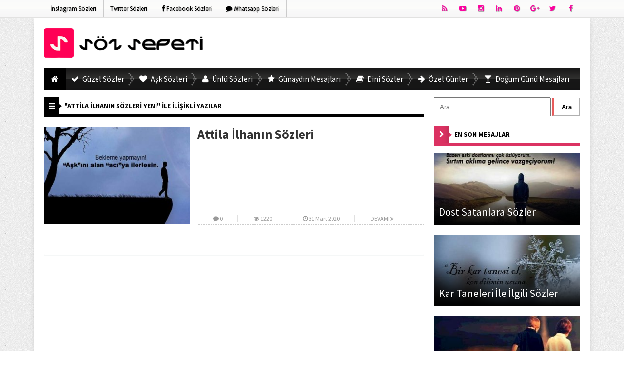

--- FILE ---
content_type: text/html; charset=UTF-8
request_url: https://www.sozsepeti.com/tag/attila-ilhanin-sozleri-yeni/
body_size: 12097
content:
<!DOCTYPE html><html dir="ltr" lang="tr" prefix="og: https://ogp.me/ns#" prefix="og: http://ogp.me/ns#"><head><meta charset="UTF-8"><link rel="preconnect" href="https://fonts.gstatic.com/" crossorigin /><script src="[data-uri]" defer></script><script data-optimized="1" src="https://www.sozsepeti.com/wp-content/plugins/litespeed-cache/assets/js/webfontloader.min.js" defer></script> <meta name="viewport" content="width=device-width, initial-scale=1"><link data-optimized="1" rel="stylesheet" type="text/css" media="all" href="https://www.sozsepeti.com/wp-content/litespeed/css/c4a7e401b0538fc140e8803a41ec6c98.css?ver=c6c98" /><link rel="profile" href="http://gmpg.org/xfn/11"><link rel="pingback" href="https://www.sozsepeti.com/xmlrpc.php">
<!--[if lt IE 9]><script src="https://www.sozsepeti.com/wp-content/themes/EsenKadin/js/html5.js"></script><![endif]--><link rel="shortcut icon" href="https://www.sozsepeti.com/wp-content/uploads/2021/01/soz-sepeti-pembe-fav-ikon.jpg" type="image/x-icon" /> <script async src="//pagead2.googlesyndication.com/pagead/js/adsbygoogle.js"></script> <script>(adsbygoogle = window.adsbygoogle || []).push({
          google_ad_client: "ca-pub-3387151905977779",
          enable_page_level_ads: true
     });</script> <meta name="google-site-verification" content="g-sGic0ENSVowT1mu2Z524G1OVcVewP2T3gLF0lSYLE" /><meta name="p:domain_verify" content="508e0934697ba55b3d00ea4a17f74c9e"/><style scope>body {
background-image:url(https://www.sozsepeti.com/wp-content/themes/EsenKadin/images/desenler/pattern_13.png);
		}
.sosyal_ikonlar ul li span {
	color: #fc02a0;
}
.ust {background-color:#ffffff;}
#anamenu ul li:first-child {background-color:#000000; background-image: none;}
#anamenu ul{background-color:#000000;
  background-image: -moz-linear-gradient( 90deg,rgba(214,212,215,0.2) 0%,rgba(229,229,229,0.2) 50%,rgba(247,246,241,0.3) 50%,rgba(231,231,231,0.2) 100%);
  background-image: -webkit-linear-gradient( 90deg,rgba(214,212,215,0.1) 0%,rgba(229,229,229,0.1) 50%,rgba(247,246,241,0.2) 50%,rgba(231,231,231,0.1) 100%);
  background-image: -ms-linear-gradient( 90deg,rgba(214,212,215,0.2) 0%,rgba(229,229,229,0.2) 50%,rgba(247,246,241,0.3) 50%,rgba(231,231,231,0.2) 100%);
}
#anamenu ul li ul {  background-color: #000000; }

#anamenu ul li {
background-image: url(https://www.sozsepeti.com/wp-content/themes/EsenKadin/images/sprite.png);
background-position: right;
background-repeat: no-repeat;
}
 
#anamenu ul li a { color: #ffffff;
}
#anamenu ul li ul li a { color: #ffffff;
}
#anamenu ul li a:hover {
color: rgba(255,255,255,0.6);
}
.header_kapsayici {background: rgba(255, 255, 255, );
}
.sb-search.sb-search-open .sb-icon-search,
.no-js .sb-search .sb-icon-search {
 background: #000000;
}

.sb-icon-search { color : #ffffff !important; }


.son_yazilar_ikon {
background-color:#ccc;
}
#pagenavmenu li a {
color: #000000;
text-shadow: 1px 1px 1px rgba(0, 0, 0, 0.37);
}
.sosyal_ikonlar ul li span {
text-shadow: 1px 1px 1px rgba(0, 0, 0, 0.37);
}
.f-nav {
	background-color:#000000;
  background-image: -moz-linear-gradient( 90deg,rgba(214,212,215,0.2) 0%,rgba(229,229,229,0.2) 50%,rgba(247,246,241,0.3) 50%,rgba(231,231,231,0.2) 100%);
  background-image: -webkit-linear-gradient( 90deg,rgba(214,212,215,0.1) 0%,rgba(229,229,229,0.1) 50%,rgba(247,246,241,0.2) 50%,rgba(231,231,231,0.1) 100%);
  background-image: -ms-linear-gradient( 90deg,rgba(214,212,215,0.2) 0%,rgba(229,229,229,0.2) 50%,rgba(247,246,241,0.3) 50%,rgba(231,231,231,0.2) 100%);	
}
#doviz_content {
top:15px !important;
}
.hava_durumu {
top:50px !important;
}
.footer_ana_kap {
background-color: #ffffff;
}
.footer_kat_ust {
border-bottom: 35px solid #3c3c3c;
border-bottom: 35px solid #3c3c3c;	
}
.footer_kat {
float:left;
border-top: 35px solid #ff0055;
border-top: 35px solid #ff0055;
}

.sol_reklam_160x600 {
position: fixed;
    background-repeat: no-repeat;
    width: 160px;
    display: inline;
    margin-top: 36px;
    height: 600px;
    padding: 0px;
    margin-right: 0px;
    margin-bottom: 0px;
	margin-left: -570px;
}
.sag_reklam_160x600 {
position: fixed;
background-repeat: no-repeat;
width: 160px;
display: inline;
margin-top: 36px;
height: 600px;
padding: 0px;
margin-right: 0px;
margin-bottom: 0px;
margin-left: 570px;
}</style><title>Attila İlhanın Sözleri Yeni | Güzel Sözler,Aşk Sözleri,Anlamlı Sözler,Güzel Mesajlar</title><style>img:is([sizes="auto" i], [sizes^="auto," i]) { contain-intrinsic-size: 3000px 1500px }</style><meta name="robots" content="max-image-preview:large" /><meta name="p:domain_verify" content="013e1747f44886f989d450ebab85c3ea" /><meta name="yandex-verification" content="5e7d325da547701f" /><meta name="keywords" content="attilanın i̇lhan sözleri,attilanın i̇lhan sözleri aşk,attilanın i̇lhan sözleri anlamlı,attilanın i̇lhan sözleri facebook,attilanın i̇lhan sözleri 2020,attilanın i̇lhan sözleri 2019,attilanın i̇lhan sözleri duygusal,attilanın i̇lhan sözleri kısa,attilanın i̇lhan sözleri twitter,attilanın i̇lhan sözleri i̇nstagram,attilanın i̇lhan sözleri 2016,attilanın i̇lhan sözleri etkileyici,attilanın i̇lhan sözleri yeni,attilanın i̇lhan sözleri i̇ndir,attilanın i̇lhan sözleri paylaş" /><link rel="canonical" href="https://www.sozsepeti.com/tag/attila-ilhanin-sozleri-yeni/" /><meta name="generator" content="All in One SEO (AIOSEO) 4.8.0" /> <script type="application/ld+json" class="aioseo-schema">{"@context":"https:\/\/schema.org","@graph":[{"@type":"BreadcrumbList","@id":"https:\/\/www.sozsepeti.com\/tag\/attila-ilhanin-sozleri-yeni\/#breadcrumblist","itemListElement":[{"@type":"ListItem","@id":"https:\/\/www.sozsepeti.com\/#listItem","position":1,"name":"Ev","item":"https:\/\/www.sozsepeti.com\/","nextItem":{"@type":"ListItem","@id":"https:\/\/www.sozsepeti.com\/tag\/attila-ilhanin-sozleri-yeni\/#listItem","name":"Attila \u0130lhan\u0131n\u00a0S\u00f6zleri Yeni"}},{"@type":"ListItem","@id":"https:\/\/www.sozsepeti.com\/tag\/attila-ilhanin-sozleri-yeni\/#listItem","position":2,"name":"Attila \u0130lhan\u0131n\u00a0S\u00f6zleri Yeni","previousItem":{"@type":"ListItem","@id":"https:\/\/www.sozsepeti.com\/#listItem","name":"Ev"}}]},{"@type":"CollectionPage","@id":"https:\/\/www.sozsepeti.com\/tag\/attila-ilhanin-sozleri-yeni\/#collectionpage","url":"https:\/\/www.sozsepeti.com\/tag\/attila-ilhanin-sozleri-yeni\/","name":"Attila \u0130lhan\u0131n S\u00f6zleri Yeni | G\u00fczel S\u00f6zler,A\u015fk S\u00f6zleri,Anlaml\u0131 S\u00f6zler,G\u00fczel Mesajlar","inLanguage":"tr-TR","isPartOf":{"@id":"https:\/\/www.sozsepeti.com\/#website"},"breadcrumb":{"@id":"https:\/\/www.sozsepeti.com\/tag\/attila-ilhanin-sozleri-yeni\/#breadcrumblist"}},{"@type":"Organization","@id":"https:\/\/www.sozsepeti.com\/#organization","name":"G\u00fczel S\u00f6zler,A\u015fk S\u00f6zleri,Anlaml\u0131 S\u00f6zler,G\u00fczel Mesajlar","description":"S\u00f6z Sepeti En G\u00fczel S\u00f6zlerin Adresi","url":"https:\/\/www.sozsepeti.com\/"},{"@type":"WebSite","@id":"https:\/\/www.sozsepeti.com\/#website","url":"https:\/\/www.sozsepeti.com\/","name":"G\u00fczel S\u00f6zler,A\u015fk S\u00f6zleri,Anlaml\u0131 S\u00f6zler,G\u00fczel Mesajlar","description":"S\u00f6z Sepeti En G\u00fczel S\u00f6zlerin Adresi","inLanguage":"tr-TR","publisher":{"@id":"https:\/\/www.sozsepeti.com\/#organization"}}]}</script> <link rel='dns-prefetch' href='//fonts.googleapis.com' /><link rel="alternate" type="application/rss+xml" title="Güzel Sözler,Aşk Sözleri,Anlamlı Sözler,Güzel Mesajlar &raquo; akışı" href="https://www.sozsepeti.com/feed/" /><link rel="alternate" type="application/rss+xml" title="Güzel Sözler,Aşk Sözleri,Anlamlı Sözler,Güzel Mesajlar &raquo; yorum akışı" href="https://www.sozsepeti.com/comments/feed/" /><link rel="alternate" type="application/rss+xml" title="Güzel Sözler,Aşk Sözleri,Anlamlı Sözler,Güzel Mesajlar &raquo; Attila İlhanın Sözleri Yeni etiket akışı" href="https://www.sozsepeti.com/tag/attila-ilhanin-sozleri-yeni/feed/" /><style id='wp-emoji-styles-inline-css' type='text/css'>img.wp-smiley, img.emoji {
		display: inline !important;
		border: none !important;
		box-shadow: none !important;
		height: 1em !important;
		width: 1em !important;
		margin: 0 0.07em !important;
		vertical-align: -0.1em !important;
		background: none !important;
		padding: 0 !important;
	}</style><link data-optimized="1" rel='stylesheet' id='wp-block-library-css' href='https://www.sozsepeti.com/wp-content/litespeed/css/6ebc091e31b92883d6f5ffe921f33dc5.css?ver=b1a2e' type='text/css' media='all' /><style id='classic-theme-styles-inline-css' type='text/css'>/*! This file is auto-generated */
.wp-block-button__link{color:#fff;background-color:#32373c;border-radius:9999px;box-shadow:none;text-decoration:none;padding:calc(.667em + 2px) calc(1.333em + 2px);font-size:1.125em}.wp-block-file__button{background:#32373c;color:#fff;text-decoration:none}</style><style id='global-styles-inline-css' type='text/css'>:root{--wp--preset--aspect-ratio--square: 1;--wp--preset--aspect-ratio--4-3: 4/3;--wp--preset--aspect-ratio--3-4: 3/4;--wp--preset--aspect-ratio--3-2: 3/2;--wp--preset--aspect-ratio--2-3: 2/3;--wp--preset--aspect-ratio--16-9: 16/9;--wp--preset--aspect-ratio--9-16: 9/16;--wp--preset--color--black: #000000;--wp--preset--color--cyan-bluish-gray: #abb8c3;--wp--preset--color--white: #ffffff;--wp--preset--color--pale-pink: #f78da7;--wp--preset--color--vivid-red: #cf2e2e;--wp--preset--color--luminous-vivid-orange: #ff6900;--wp--preset--color--luminous-vivid-amber: #fcb900;--wp--preset--color--light-green-cyan: #7bdcb5;--wp--preset--color--vivid-green-cyan: #00d084;--wp--preset--color--pale-cyan-blue: #8ed1fc;--wp--preset--color--vivid-cyan-blue: #0693e3;--wp--preset--color--vivid-purple: #9b51e0;--wp--preset--gradient--vivid-cyan-blue-to-vivid-purple: linear-gradient(135deg,rgba(6,147,227,1) 0%,rgb(155,81,224) 100%);--wp--preset--gradient--light-green-cyan-to-vivid-green-cyan: linear-gradient(135deg,rgb(122,220,180) 0%,rgb(0,208,130) 100%);--wp--preset--gradient--luminous-vivid-amber-to-luminous-vivid-orange: linear-gradient(135deg,rgba(252,185,0,1) 0%,rgba(255,105,0,1) 100%);--wp--preset--gradient--luminous-vivid-orange-to-vivid-red: linear-gradient(135deg,rgba(255,105,0,1) 0%,rgb(207,46,46) 100%);--wp--preset--gradient--very-light-gray-to-cyan-bluish-gray: linear-gradient(135deg,rgb(238,238,238) 0%,rgb(169,184,195) 100%);--wp--preset--gradient--cool-to-warm-spectrum: linear-gradient(135deg,rgb(74,234,220) 0%,rgb(151,120,209) 20%,rgb(207,42,186) 40%,rgb(238,44,130) 60%,rgb(251,105,98) 80%,rgb(254,248,76) 100%);--wp--preset--gradient--blush-light-purple: linear-gradient(135deg,rgb(255,206,236) 0%,rgb(152,150,240) 100%);--wp--preset--gradient--blush-bordeaux: linear-gradient(135deg,rgb(254,205,165) 0%,rgb(254,45,45) 50%,rgb(107,0,62) 100%);--wp--preset--gradient--luminous-dusk: linear-gradient(135deg,rgb(255,203,112) 0%,rgb(199,81,192) 50%,rgb(65,88,208) 100%);--wp--preset--gradient--pale-ocean: linear-gradient(135deg,rgb(255,245,203) 0%,rgb(182,227,212) 50%,rgb(51,167,181) 100%);--wp--preset--gradient--electric-grass: linear-gradient(135deg,rgb(202,248,128) 0%,rgb(113,206,126) 100%);--wp--preset--gradient--midnight: linear-gradient(135deg,rgb(2,3,129) 0%,rgb(40,116,252) 100%);--wp--preset--font-size--small: 13px;--wp--preset--font-size--medium: 20px;--wp--preset--font-size--large: 36px;--wp--preset--font-size--x-large: 42px;--wp--preset--spacing--20: 0.44rem;--wp--preset--spacing--30: 0.67rem;--wp--preset--spacing--40: 1rem;--wp--preset--spacing--50: 1.5rem;--wp--preset--spacing--60: 2.25rem;--wp--preset--spacing--70: 3.38rem;--wp--preset--spacing--80: 5.06rem;--wp--preset--shadow--natural: 6px 6px 9px rgba(0, 0, 0, 0.2);--wp--preset--shadow--deep: 12px 12px 50px rgba(0, 0, 0, 0.4);--wp--preset--shadow--sharp: 6px 6px 0px rgba(0, 0, 0, 0.2);--wp--preset--shadow--outlined: 6px 6px 0px -3px rgba(255, 255, 255, 1), 6px 6px rgba(0, 0, 0, 1);--wp--preset--shadow--crisp: 6px 6px 0px rgba(0, 0, 0, 1);}:where(.is-layout-flex){gap: 0.5em;}:where(.is-layout-grid){gap: 0.5em;}body .is-layout-flex{display: flex;}.is-layout-flex{flex-wrap: wrap;align-items: center;}.is-layout-flex > :is(*, div){margin: 0;}body .is-layout-grid{display: grid;}.is-layout-grid > :is(*, div){margin: 0;}:where(.wp-block-columns.is-layout-flex){gap: 2em;}:where(.wp-block-columns.is-layout-grid){gap: 2em;}:where(.wp-block-post-template.is-layout-flex){gap: 1.25em;}:where(.wp-block-post-template.is-layout-grid){gap: 1.25em;}.has-black-color{color: var(--wp--preset--color--black) !important;}.has-cyan-bluish-gray-color{color: var(--wp--preset--color--cyan-bluish-gray) !important;}.has-white-color{color: var(--wp--preset--color--white) !important;}.has-pale-pink-color{color: var(--wp--preset--color--pale-pink) !important;}.has-vivid-red-color{color: var(--wp--preset--color--vivid-red) !important;}.has-luminous-vivid-orange-color{color: var(--wp--preset--color--luminous-vivid-orange) !important;}.has-luminous-vivid-amber-color{color: var(--wp--preset--color--luminous-vivid-amber) !important;}.has-light-green-cyan-color{color: var(--wp--preset--color--light-green-cyan) !important;}.has-vivid-green-cyan-color{color: var(--wp--preset--color--vivid-green-cyan) !important;}.has-pale-cyan-blue-color{color: var(--wp--preset--color--pale-cyan-blue) !important;}.has-vivid-cyan-blue-color{color: var(--wp--preset--color--vivid-cyan-blue) !important;}.has-vivid-purple-color{color: var(--wp--preset--color--vivid-purple) !important;}.has-black-background-color{background-color: var(--wp--preset--color--black) !important;}.has-cyan-bluish-gray-background-color{background-color: var(--wp--preset--color--cyan-bluish-gray) !important;}.has-white-background-color{background-color: var(--wp--preset--color--white) !important;}.has-pale-pink-background-color{background-color: var(--wp--preset--color--pale-pink) !important;}.has-vivid-red-background-color{background-color: var(--wp--preset--color--vivid-red) !important;}.has-luminous-vivid-orange-background-color{background-color: var(--wp--preset--color--luminous-vivid-orange) !important;}.has-luminous-vivid-amber-background-color{background-color: var(--wp--preset--color--luminous-vivid-amber) !important;}.has-light-green-cyan-background-color{background-color: var(--wp--preset--color--light-green-cyan) !important;}.has-vivid-green-cyan-background-color{background-color: var(--wp--preset--color--vivid-green-cyan) !important;}.has-pale-cyan-blue-background-color{background-color: var(--wp--preset--color--pale-cyan-blue) !important;}.has-vivid-cyan-blue-background-color{background-color: var(--wp--preset--color--vivid-cyan-blue) !important;}.has-vivid-purple-background-color{background-color: var(--wp--preset--color--vivid-purple) !important;}.has-black-border-color{border-color: var(--wp--preset--color--black) !important;}.has-cyan-bluish-gray-border-color{border-color: var(--wp--preset--color--cyan-bluish-gray) !important;}.has-white-border-color{border-color: var(--wp--preset--color--white) !important;}.has-pale-pink-border-color{border-color: var(--wp--preset--color--pale-pink) !important;}.has-vivid-red-border-color{border-color: var(--wp--preset--color--vivid-red) !important;}.has-luminous-vivid-orange-border-color{border-color: var(--wp--preset--color--luminous-vivid-orange) !important;}.has-luminous-vivid-amber-border-color{border-color: var(--wp--preset--color--luminous-vivid-amber) !important;}.has-light-green-cyan-border-color{border-color: var(--wp--preset--color--light-green-cyan) !important;}.has-vivid-green-cyan-border-color{border-color: var(--wp--preset--color--vivid-green-cyan) !important;}.has-pale-cyan-blue-border-color{border-color: var(--wp--preset--color--pale-cyan-blue) !important;}.has-vivid-cyan-blue-border-color{border-color: var(--wp--preset--color--vivid-cyan-blue) !important;}.has-vivid-purple-border-color{border-color: var(--wp--preset--color--vivid-purple) !important;}.has-vivid-cyan-blue-to-vivid-purple-gradient-background{background: var(--wp--preset--gradient--vivid-cyan-blue-to-vivid-purple) !important;}.has-light-green-cyan-to-vivid-green-cyan-gradient-background{background: var(--wp--preset--gradient--light-green-cyan-to-vivid-green-cyan) !important;}.has-luminous-vivid-amber-to-luminous-vivid-orange-gradient-background{background: var(--wp--preset--gradient--luminous-vivid-amber-to-luminous-vivid-orange) !important;}.has-luminous-vivid-orange-to-vivid-red-gradient-background{background: var(--wp--preset--gradient--luminous-vivid-orange-to-vivid-red) !important;}.has-very-light-gray-to-cyan-bluish-gray-gradient-background{background: var(--wp--preset--gradient--very-light-gray-to-cyan-bluish-gray) !important;}.has-cool-to-warm-spectrum-gradient-background{background: var(--wp--preset--gradient--cool-to-warm-spectrum) !important;}.has-blush-light-purple-gradient-background{background: var(--wp--preset--gradient--blush-light-purple) !important;}.has-blush-bordeaux-gradient-background{background: var(--wp--preset--gradient--blush-bordeaux) !important;}.has-luminous-dusk-gradient-background{background: var(--wp--preset--gradient--luminous-dusk) !important;}.has-pale-ocean-gradient-background{background: var(--wp--preset--gradient--pale-ocean) !important;}.has-electric-grass-gradient-background{background: var(--wp--preset--gradient--electric-grass) !important;}.has-midnight-gradient-background{background: var(--wp--preset--gradient--midnight) !important;}.has-small-font-size{font-size: var(--wp--preset--font-size--small) !important;}.has-medium-font-size{font-size: var(--wp--preset--font-size--medium) !important;}.has-large-font-size{font-size: var(--wp--preset--font-size--large) !important;}.has-x-large-font-size{font-size: var(--wp--preset--font-size--x-large) !important;}
:where(.wp-block-post-template.is-layout-flex){gap: 1.25em;}:where(.wp-block-post-template.is-layout-grid){gap: 1.25em;}
:where(.wp-block-columns.is-layout-flex){gap: 2em;}:where(.wp-block-columns.is-layout-grid){gap: 2em;}
:root :where(.wp-block-pullquote){font-size: 1.5em;line-height: 1.6;}</style><link data-optimized="1" rel='stylesheet' id='responsive-lightbox-swipebox-css' href='https://www.sozsepeti.com/wp-content/litespeed/css/ce6a720ab8fe8572c1b943c802e06780.css?ver=d8404' type='text/css' media='all' /><link data-optimized="1" rel='stylesheet' id='animate-style-css' href='https://www.sozsepeti.com/wp-content/litespeed/css/9e3a150969f59c1b74bdae39d03a8725.css?ver=4056f' type='text/css' media='all' /><link data-optimized="1" rel='stylesheet' id='Font-awesome-css-css' href='https://www.sozsepeti.com/wp-content/litespeed/css/bb9eca008b9dc65dd6113d09a2a72ede.css?ver=71e17' type='text/css' media='all' /><link data-optimized="1" rel='stylesheet' id='hava-ikon-css-css' href='https://www.sozsepeti.com/wp-content/litespeed/css/158190f90c66667fd8e08685e7dd06b0.css?ver=46312' type='text/css' media='all' /><style id='akismet-widget-style-inline-css' type='text/css'>.a-stats {
				--akismet-color-mid-green: #357b49;
				--akismet-color-white: #fff;
				--akismet-color-light-grey: #f6f7f7;

				max-width: 350px;
				width: auto;
			}

			.a-stats * {
				all: unset;
				box-sizing: border-box;
			}

			.a-stats strong {
				font-weight: 600;
			}

			.a-stats a.a-stats__link,
			.a-stats a.a-stats__link:visited,
			.a-stats a.a-stats__link:active {
				background: var(--akismet-color-mid-green);
				border: none;
				box-shadow: none;
				border-radius: 8px;
				color: var(--akismet-color-white);
				cursor: pointer;
				display: block;
				font-family: -apple-system, BlinkMacSystemFont, 'Segoe UI', 'Roboto', 'Oxygen-Sans', 'Ubuntu', 'Cantarell', 'Helvetica Neue', sans-serif;
				font-weight: 500;
				padding: 12px;
				text-align: center;
				text-decoration: none;
				transition: all 0.2s ease;
			}

			/* Extra specificity to deal with TwentyTwentyOne focus style */
			.widget .a-stats a.a-stats__link:focus {
				background: var(--akismet-color-mid-green);
				color: var(--akismet-color-white);
				text-decoration: none;
			}

			.a-stats a.a-stats__link:hover {
				filter: brightness(110%);
				box-shadow: 0 4px 12px rgba(0, 0, 0, 0.06), 0 0 2px rgba(0, 0, 0, 0.16);
			}

			.a-stats .count {
				color: var(--akismet-color-white);
				display: block;
				font-size: 1.5em;
				line-height: 1.4;
				padding: 0 13px;
				white-space: nowrap;
			}</style><link rel="https://api.w.org/" href="https://www.sozsepeti.com/wp-json/" /><link rel="alternate" title="JSON" type="application/json" href="https://www.sozsepeti.com/wp-json/wp/v2/tags/6389" /><link rel="EditURI" type="application/rsd+xml" title="RSD" href="https://www.sozsepeti.com/xmlrpc.php?rsd" /><meta name="generator" content="WordPress 6.7.4" /><style type="text/css" title="dynamic-css" class="options-output">body{font-family:"Source Sans Pro",Arial, Helvetica, sans-serif;line-height:14px;font-weight:400;font-style:normal;color:#19417a;font-size:14px;}#anamenu ul li a{font-family:"Source Sans Pro",Arial, Helvetica, sans-serif;line-height:45px;font-weight:400;font-size:16px;}.icerik_detay{font-family:"Source Sans Pro",Arial, Helvetica, sans-serif;font-weight:400;font-style:normal;font-size:18px;}.footer_siteadi_isim{font-family:"Source Sans Pro";line-height:35px;font-weight:400;font-style:normal;font-size:14px;}</style></head><body class="archive tag tag-attila-ilhanin-sozleri-yeni tag-6389" itemscope itemtype="http://schema.org/WebPage"></div><div class="sil"></div><div class="ust"><div class="ust_ic"><div id="pagenavmenu" class="animated fadeInLeft"><nav><ul><li><a itemprop="url" href='https://www.sozsepeti.com/category/instagram-s%c3%b6zleri/'> İnstagram Sözleri</a></li><li><a itemprop="url" href='https://www.sozsepeti.com/category/twitter-sozleri/'> Twitter Sözleri</a></li><li><a itemprop="url" href='https://www.sozsepeti.com/category/facebook-sozleri/'><i class="fa fa-facebook"></i> Facebook Sözleri</a></li><li><a itemprop="url" href='https://www.sozsepeti.com/category/whatsapp-sozleri/'><i class="fa fa-comment"></i> Whatsapp Sözleri</a></li></ul></nav></div><div class="sosyal_ikonlar animated fadeInRight"><ul><li class="facebook"><a href="http://www.facebook.com/Sozsepeticom" itemprop="url" target="blank" rel="nofollow"><span class="fa fa-facebook"></span></a></li><li class="twitter"><a href="http://www.twitter.com/sozsepeti" itemprop="url" target="blank" rel="nofollow"><span class="fa fa-twitter"></span></a></li><li class="gplus"><a href="#" itemprop="url" target="blank" rel="nofollow"><span class="fa fa-google-plus"></span></a></li><li class="pinterest"><a href="http://www.pinterest.com/sozsepeti" itemprop="url" target="blank" rel="nofollow"><span class="fa fa-pinterest"></span></a></li><li class="linkedin"><a href="https://tr.linkedin.com/in/sözsepeti-sözsepeti-a79889133" itemprop="url" target="blank" rel="nofollow"><span class="fa fa-linkedin"></span></a></li><li class="instagram"><a href="http://www.instagram.com/sozsepetim" itemprop="url" target="blank" rel="nofollow"><span class="fa fa-instagram"></span></a></li><li class="youtube"><a href="#" itemprop="url" target="blank" rel="nofollow"><span class="fa fa-youtube-play"></span></a></li><li class="rss"><a href="https://www.sozsepeti.com/feed/rss/" itemprop="url" target="blank" rel="nofollow"><span class="fa fa-rss"></span></a></li></ul></div></div></div><div class="tmz"></div><div class="genel_kapsayici"><div class="header_kapsayici"><header><div itemscope itemtype="http://schema.org/Organization" class="logo_kapsayici"><h1 class="logo animated fadeInRight ">
<a itemprop="url" href="https://www.sozsepeti.com"><img data-lazyloaded="1" src="[data-uri]" itemprop="logo" data-src="https://www.sozsepeti.com/wp-content/uploads/2021/01/pembe-logo.png" alt="Güzel Sözler,Aşk Sözleri,Anlamlı Sözler,Güzel Mesajlar"/><noscript><img itemprop="logo" src="https://www.sozsepeti.com/wp-content/uploads/2021/01/pembe-logo.png" alt="Güzel Sözler,Aşk Sözleri,Anlamlı Sözler,Güzel Mesajlar"/></noscript></a></h1></div><div class="header_reklam"> <script async src="https://pagead2.googlesyndication.com/pagead/js/adsbygoogle.js"></script> 
<ins class="adsbygoogle"
style="display:inline-block;width:728px;height:90px"
data-ad-client="ca-pub-3387151905977779"
data-ad-slot="6883128425"></ins> <script>(adsbygoogle = window.adsbygoogle || []).push({});</script> <div class="fotovideo_butonlar"></div></div><div class="tmz"></div><div class="tmz"></div><nav class="anamenu_nevigasyon"><div class="anamenu_nav"><div id="ananav"><div id="anamenu" class="animated fadeInRight"><ul><li><a href="https://www.sozsepeti.com" itemprop="url"><i class="fa fa-home"></i></a></li><li id="nav-menu-item-11127" class="main-menu-item  menu-item-even menu-item-depth-0 menu-item menu-item-type-taxonomy menu-item-object-category"><a href="https://www.sozsepeti.com/category/guzel-sozler/" class="menu-link main-menu-link"> <i class="fa fa-check"></i> Güzel Sözler</a></li><li id="nav-menu-item-4043" class="main-menu-item  menu-item-even menu-item-depth-0 menu-item menu-item-type-taxonomy menu-item-object-category"><a href="https://www.sozsepeti.com/category/ask-sozleri/" class="menu-link main-menu-link"> <i class="fa fa-heart"></i> Aşk Sözleri</a></li><li id="nav-menu-item-48" class="main-menu-item  menu-item-even menu-item-depth-0 menu-item menu-item-type-taxonomy menu-item-object-category"><a href="https://www.sozsepeti.com/category/unlu-sozleri/" class="menu-link main-menu-link"> <i class="fa fa-user"></i> Ünlü Sözleri</a></li><li id="nav-menu-item-290" class="main-menu-item  menu-item-even menu-item-depth-0 menu-item menu-item-type-taxonomy menu-item-object-category"><a href="https://www.sozsepeti.com/category/gunaydin-mesajlari/" class="menu-link main-menu-link"> <i class="fa fa-star"></i> Günaydın Mesajları</a></li><li id="nav-menu-item-781" class="main-menu-item  menu-item-even menu-item-depth-0 menu-item menu-item-type-taxonomy menu-item-object-category"><a href="https://www.sozsepeti.com/category/dini-sozler/" class="menu-link main-menu-link"> <i class="fa fa-book"></i> Dini Sözler</a></li><li id="nav-menu-item-2528" class="main-menu-item  menu-item-even menu-item-depth-0 menu-item menu-item-type-taxonomy menu-item-object-category"><a href="https://www.sozsepeti.com/category/ozel-gunler/" class="menu-link main-menu-link"> <i class="fa fa-arrow-right"></i> Özel Günler</a></li><li id="nav-menu-item-4612" class="main-menu-item  menu-item-even menu-item-depth-0 menu-item menu-item-type-taxonomy menu-item-object-category"><a href="https://www.sozsepeti.com/category/dogum-gunu-mesajlari/" class="menu-link main-menu-link"> <i class="fa fa-glass"></i> Doğum Günü Mesajları</a></li></ul></div></div></div></nav></header></div><div class="tmz"></div><div id="kapsayici"><div id="sol"><div class="basliklar_by_category1 fl" style="border-bottom-color: #000;"><div class="basliklar-ikon_by_category1" style="background-color:#000;"><i class="fa fa-bars"></i></div><h2 class="h2_baslik" >"Attila İlhanın Sözleri Yeni" ile İlişikli yazılar</h2></div><div class="tek_genis_by_category1 mb-20"><article class="tek_genis_fotolu_by_category1"><a href="https://www.sozsepeti.com/attila-ilhanin-sozleri/" title="Attila İlhanın Sözleri" itemprop="url"><div class="tek_genis_foto_by_category1"><img data-lazyloaded="1" src="[data-uri]" data-src="https://www.sozsepeti.com/wp-content/uploads/2020/03/atilla-ilhan-sözleri-380x220.jpg" title="Attila İlhanın Sözleri" alt="Attila İlhanın Sözleri" width="300" height="200" class="" /><noscript><img src="https://www.sozsepeti.com/wp-content/uploads/2020/03/atilla-ilhan-sözleri-380x220.jpg" title="Attila İlhanın Sözleri" alt="Attila İlhanın Sözleri" width="300" height="200" class="" /></noscript><i class="fa fa-search"></i></div><h3 class="tek_genis_yazi_h3_by_category1">Attila İlhanın Sözleri</h3><span class="tek_genis_kisa_yazi_by_category1"></span><div class="post_istatistik_by_category1">
<span class="post_ist_item_by_category1"><i class="fa fa-comment"></i> 0</span>
<span class="post_ist_item_by_category1"><i class="fa fa-eye"></i> 1220</span>
<span class="post_ist_item_by_category1"><i class="fa fa-clock-o"></i> 31 Mart 2020</span>
<span class="post_ist_item_by_category1">DEVAMI <i class="fa fa-angle-double-right "></i></span></div></a></article></div></div><div id="sag"><div class="bilesen"><form role="search" method="get" class="search-form" action="https://www.sozsepeti.com/">
<label>
<span class="screen-reader-text">Arama:</span>
<input type="search" class="search-field" placeholder="Ara &hellip;" value="" name="s" />
</label>
<input type="submit" class="search-submit" value="Ara" /></form></div><div class="bilesen"><style type="text/css" scoped>.basliklar_foto_ustu_yazi_sag-3 {
    line-height: 35px;
    color: #FFF;
	font-weight:700;
	border-bottom-style: solid;
    border-bottom-width: 5px;
	margin-bottom:5px;
	display:block;
	width:100%;
	position:relative;
	margin-bottom: 6px;
}
.basliklar-ikon_foto_ustu_yazi_sag-3 {
    float: left;
    margin-right: 10px;
    width: 32px;
    text-align: center;
    -webkit-box-shadow: inset -17px 1px 13px -15px rgba(0,0,0,0.20);
    -moz-box-shadow: inset -17px 1px 13px -15px rgba(0,0,0,0.20);
    box-shadow: inset -17px 1px 13px -15px rgba(0,0,0,0.20);
}

.basliklar-ikon_foto_ustu_yazi_sag-3:before {
border-color: transparent transparent transparent rgba(219,50,98,1);
content: "";
display: block;
position: absolute;
left: 32px;
top: 14px;
width: 0;
height: 0;
border-style: solid;
border-width: 4px 0 4px 5px;
}
.basliklar_foto_ustu_yazi_sag-3 a {font-size:14px; font-weight:700; text-transform: uppercase;}
.dortlu_blok_foto_ustu_yazi_sag-3 {
	width:100%;
	margin-bottom:20px;
}

.nlfs_foto_ustu_yazi_sag-3  {
	float:right;
 }

.numarali_liste_fotografli_sag_foto_ustu_yazi_sag-3  {
	float:right; margin-bottom:20px;
	position:relative;
 }

 .numarali_liste_fotografli_sag_foto_ustu_yazi_sag-3:last-child  {
	float:right; margin-bottom:0px; 
 }

.numarali_liste_fotografli_sag_foto_ustu_yazi_sag-3 h3{
    margin-top:10px;
}

.numarali_liste_fotografli_sag_foto_ustu_yazi_sag-3 h3 a {
    color: #fff;
}

.numarali_liste_fotografli_sag_foto_ustu_yazi_sag-3 h3 a:hover {
    text-decoration: underline;
}

.numarali_liste_fotografli_sag_foto_ustu_yazi_sag-3 a img {
	width:300px;
}

.foto_ustu_yazi_h3_foto_ustu_yazi_sag-3 {
	z-index: 1;
	position:absolute;
	bottom:5px;
	padding:10px;
	font-size: 22px;
	line-height:1.1;
	font-weight:400;
	}

.nlfs_resim_foto_ustu_yazi_sag-3 {position:relative;}

.golge_maske_foto_ustu_yazi_sag-3{
  opacity:1;
  position: absolute;
  width: 100%;
  height:35%;
  bottom: 0px;
  margin: 0px;
  background: -moz-linear-gradient(top, rgba(0,0,0,0) 0%, rgba(0,0,0,1) 100%);
  background: -webkit-gradient(linear, left top, left bottom, color-stop(0%,rgba(0,0,0,0)), color-stop(100%,rgba(0,0,0,1)));
  background: -webkit-linear-gradient(top, rgba(0,0,0,0)0%,rgba(0,0,0,1) 100%);
  background: -o-linear-gradient(top, rgba(0,0,0,0) 0%,rgba(0,0,0,1) 100%);
  background: -ms-linear-gradient(top, rgba(0,0,0,0)0%,rgba(0,0,0,1) 100%);
  background: linear-gradient(to bottom, rgba(0,0,0,0) 0%,rgba(0,0,0,1)100%);
  padding-top: 30px;
  padding-bottom: 15px;
}</style><div class="basliklar_foto_ustu_yazi_sag-3 fl" style="border-bottom-color: #db3262;"><div class="basliklar-ikon_foto_ustu_yazi_sag-3" style="background-color:rgba(219,50,98,1);"><i class="fa fa-chevron-right"></i></div><a href="" style="color:#000000;">EN SON MESAJLAR</a></div><div class="nlfs_foto_ustu_yazi_sag-3"><div class="mt-10"></div><article class="numarali_liste_fotografli_sag_foto_ustu_yazi_sag-3"><div class="nlfs_resim_foto_ustu_yazi_sag-3"><a href="https://www.sozsepeti.com/dost-satanlara-sozler/" title="Dost Satanlara Sözler" itemprop="url"><img data-lazyloaded="1" src="[data-uri]" data-src="https://www.sozsepeti.com/wp-content/uploads/2021/12/Dost-Satanlara-Sozler-305x145.jpg" title="Dost Satanlara Sözler" alt="Dost Satanlara Sözler" width="305" height="145" class="" /><noscript><img src="https://www.sozsepeti.com/wp-content/uploads/2021/12/Dost-Satanlara-Sozler-305x145.jpg" title="Dost Satanlara Sözler" alt="Dost Satanlara Sözler" width="305" height="145" class="" /></noscript></a><h3 class="foto_ustu_yazi_h3_foto_ustu_yazi_sag-3 yazi_golge"><a href="https://www.sozsepeti.com/dost-satanlara-sozler/" title="Dost Satanlara Sözler" itemprop="url"> Dost Satanlara Sözler</a></h3><div class="golge_maske_foto_ustu_yazi_sag-3"></div></div></article><article class="numarali_liste_fotografli_sag_foto_ustu_yazi_sag-3"><div class="nlfs_resim_foto_ustu_yazi_sag-3"><a href="https://www.sozsepeti.com/kar-taneleri-ile-ilgili-sozler/" title="Kar Taneleri İle İlgili Sözler" itemprop="url"><img data-lazyloaded="1" src="[data-uri]" data-src="https://www.sozsepeti.com/wp-content/uploads/2021/12/Kar-Taneleri-Ile-Ilgili-Sozler-305x145.jpg" title="Kar Taneleri İle İlgili Sözler" alt="Kar Taneleri İle İlgili Sözler" width="305" height="145" class="" /><noscript><img src="https://www.sozsepeti.com/wp-content/uploads/2021/12/Kar-Taneleri-Ile-Ilgili-Sozler-305x145.jpg" title="Kar Taneleri İle İlgili Sözler" alt="Kar Taneleri İle İlgili Sözler" width="305" height="145" class="" /></noscript></a><h3 class="foto_ustu_yazi_h3_foto_ustu_yazi_sag-3 yazi_golge"><a href="https://www.sozsepeti.com/kar-taneleri-ile-ilgili-sozler/" title="Kar Taneleri İle İlgili Sözler" itemprop="url"> Kar Taneleri İle İlgili Sözler</a></h3><div class="golge_maske_foto_ustu_yazi_sag-3"></div></div></article><article class="numarali_liste_fotografli_sag_foto_ustu_yazi_sag-3"><div class="nlfs_resim_foto_ustu_yazi_sag-3"><a href="https://www.sozsepeti.com/abiye-babalar-gunu-mesaji/" title="Abiye Babalar Günü Mesajı" itemprop="url"><img data-lazyloaded="1" src="[data-uri]" data-src="https://www.sozsepeti.com/wp-content/uploads/2021/06/Abiye-Babalar-Gunu-Mesaji-305x145.jpg" title="Abiye Babalar Günü Mesajı" alt="Abiye Babalar Günü Mesajı" width="305" height="145" class="" /><noscript><img src="https://www.sozsepeti.com/wp-content/uploads/2021/06/Abiye-Babalar-Gunu-Mesaji-305x145.jpg" title="Abiye Babalar Günü Mesajı" alt="Abiye Babalar Günü Mesajı" width="305" height="145" class="" /></noscript></a><h3 class="foto_ustu_yazi_h3_foto_ustu_yazi_sag-3 yazi_golge"><a href="https://www.sozsepeti.com/abiye-babalar-gunu-mesaji/" title="Abiye Babalar Günü Mesajı" itemprop="url"> Abiye Babalar Günü Mesajı</a></h3><div class="golge_maske_foto_ustu_yazi_sag-3"></div></div></article><article class="numarali_liste_fotografli_sag_foto_ustu_yazi_sag-3"><div class="nlfs_resim_foto_ustu_yazi_sag-3"><a href="https://www.sozsepeti.com/yengeye-anneler-gunu-mesajlari/" title="Yengeye Anneler Günü Mesajları" itemprop="url"><img data-lazyloaded="1" src="[data-uri]" data-src="https://www.sozsepeti.com/wp-content/uploads/2020/05/Yengeye-Anneler-Günü-Mesajları-305x145.jpg" title="Yengeye Anneler Günü Mesajları" alt="Yengeye Anneler Günü Mesajları" width="305" height="145" class="" /><noscript><img src="https://www.sozsepeti.com/wp-content/uploads/2020/05/Yengeye-Anneler-Günü-Mesajları-305x145.jpg" title="Yengeye Anneler Günü Mesajları" alt="Yengeye Anneler Günü Mesajları" width="305" height="145" class="" /></noscript></a><h3 class="foto_ustu_yazi_h3_foto_ustu_yazi_sag-3 yazi_golge"><a href="https://www.sozsepeti.com/yengeye-anneler-gunu-mesajlari/" title="Yengeye Anneler Günü Mesajları" itemprop="url"> Yengeye Anneler Günü Mesajları</a></h3><div class="golge_maske_foto_ustu_yazi_sag-3"></div></div></article><article class="numarali_liste_fotografli_sag_foto_ustu_yazi_sag-3"><div class="nlfs_resim_foto_ustu_yazi_sag-3"><a href="https://www.sozsepeti.com/teyzeye-anneler-gunu-mesajlari/" title="Teyzeye Anneler Günü Mesajları" itemprop="url"><img data-lazyloaded="1" src="[data-uri]" data-src="https://www.sozsepeti.com/wp-content/uploads/2016/05/Teyzeye-Anneler-Günü-Mesajları-305x145.jpg" title="Teyzeye Anneler Günü Mesajları" alt="Teyzeye Anneler Günü Mesajları" width="305" height="145" class="" /><noscript><img src="https://www.sozsepeti.com/wp-content/uploads/2016/05/Teyzeye-Anneler-Günü-Mesajları-305x145.jpg" title="Teyzeye Anneler Günü Mesajları" alt="Teyzeye Anneler Günü Mesajları" width="305" height="145" class="" /></noscript></a><h3 class="foto_ustu_yazi_h3_foto_ustu_yazi_sag-3 yazi_golge"><a href="https://www.sozsepeti.com/teyzeye-anneler-gunu-mesajlari/" title="Teyzeye Anneler Günü Mesajları" itemprop="url"> Teyzeye Anneler Günü Mesajları</a></h3><div class="golge_maske_foto_ustu_yazi_sag-3"></div></div></article><article class="numarali_liste_fotografli_sag_foto_ustu_yazi_sag-3"><div class="nlfs_resim_foto_ustu_yazi_sag-3"><a href="https://www.sozsepeti.com/halaya-anneler-gunu-mesajlari/" title="Halaya Anneler Günü Mesajları" itemprop="url"><img data-lazyloaded="1" src="[data-uri]" data-src="https://www.sozsepeti.com/wp-content/uploads/2018/05/Halaya-Anneler-Günü-Mesajları-305x145.jpg" title="Halaya Anneler Günü Mesajları" alt="Halaya Anneler Günü Mesajları" width="305" height="145" class="" /><noscript><img src="https://www.sozsepeti.com/wp-content/uploads/2018/05/Halaya-Anneler-Günü-Mesajları-305x145.jpg" title="Halaya Anneler Günü Mesajları" alt="Halaya Anneler Günü Mesajları" width="305" height="145" class="" /></noscript></a><h3 class="foto_ustu_yazi_h3_foto_ustu_yazi_sag-3 yazi_golge"><a href="https://www.sozsepeti.com/halaya-anneler-gunu-mesajlari/" title="Halaya Anneler Günü Mesajları" itemprop="url"> Halaya Anneler Günü Mesajları</a></h3><div class="golge_maske_foto_ustu_yazi_sag-3"></div></div></article><article class="numarali_liste_fotografli_sag_foto_ustu_yazi_sag-3"><div class="nlfs_resim_foto_ustu_yazi_sag-3"><a href="https://www.sozsepeti.com/anneye-en-guzel-anneler-gunu-mesajlari/" title="Anneye En Güzel Anneler Günü Mesajları" itemprop="url"><img data-lazyloaded="1" src="[data-uri]" data-src="https://www.sozsepeti.com/wp-content/uploads/2016/05/Anneler-Günü-Mesajları9-305x145.jpg" title="Anneye En Güzel Anneler Günü Mesajları" alt="Anneye En Güzel Anneler Günü Mesajları" width="305" height="145" class="" /><noscript><img src="https://www.sozsepeti.com/wp-content/uploads/2016/05/Anneler-Günü-Mesajları9-305x145.jpg" title="Anneye En Güzel Anneler Günü Mesajları" alt="Anneye En Güzel Anneler Günü Mesajları" width="305" height="145" class="" /></noscript></a><h3 class="foto_ustu_yazi_h3_foto_ustu_yazi_sag-3 yazi_golge"><a href="https://www.sozsepeti.com/anneye-en-guzel-anneler-gunu-mesajlari/" title="Anneye En Güzel Anneler Günü Mesajları" itemprop="url"> Anneye En Güzel Anneler Günü Mesajları</a></h3><div class="golge_maske_foto_ustu_yazi_sag-3"></div></div></article><article class="numarali_liste_fotografli_sag_foto_ustu_yazi_sag-3"><div class="nlfs_resim_foto_ustu_yazi_sag-3"><a href="https://www.sozsepeti.com/ablaya-anneler-gunu-mesajlari/" title="Ablaya Anneler Günü Mesajları" itemprop="url"><img data-lazyloaded="1" src="[data-uri]" data-src="https://www.sozsepeti.com/wp-content/uploads/2019/05/Ablaya-Anneler-Günü-Mesajları-1-305x145.jpg" title="Ablaya Anneler Günü Mesajları" alt="Ablaya Anneler Günü Mesajları" width="305" height="145" class="" /><noscript><img src="https://www.sozsepeti.com/wp-content/uploads/2019/05/Ablaya-Anneler-Günü-Mesajları-1-305x145.jpg" title="Ablaya Anneler Günü Mesajları" alt="Ablaya Anneler Günü Mesajları" width="305" height="145" class="" /></noscript></a><h3 class="foto_ustu_yazi_h3_foto_ustu_yazi_sag-3 yazi_golge"><a href="https://www.sozsepeti.com/ablaya-anneler-gunu-mesajlari/" title="Ablaya Anneler Günü Mesajları" itemprop="url"> Ablaya Anneler Günü Mesajları</a></h3><div class="golge_maske_foto_ustu_yazi_sag-3"></div></div></article><article class="numarali_liste_fotografli_sag_foto_ustu_yazi_sag-3"><div class="nlfs_resim_foto_ustu_yazi_sag-3"><a href="https://www.sozsepeti.com/kayinvalideye-anneler-gunu-mesajlari/" title="Kayınvalideye Anneler Günü Mesajları" itemprop="url"><img data-lazyloaded="1" src="[data-uri]" data-src="https://www.sozsepeti.com/wp-content/uploads/2019/05/Kayınvalideye-Anneler-Günü-Mesajları-1-305x145.jpg" title="Kayınvalideye Anneler Günü Mesajları" alt="Kayınvalideye Anneler Günü Mesajları" width="305" height="145" class="" /><noscript><img src="https://www.sozsepeti.com/wp-content/uploads/2019/05/Kayınvalideye-Anneler-Günü-Mesajları-1-305x145.jpg" title="Kayınvalideye Anneler Günü Mesajları" alt="Kayınvalideye Anneler Günü Mesajları" width="305" height="145" class="" /></noscript></a><h3 class="foto_ustu_yazi_h3_foto_ustu_yazi_sag-3 yazi_golge"><a href="https://www.sozsepeti.com/kayinvalideye-anneler-gunu-mesajlari/" title="Kayınvalideye Anneler Günü Mesajları" itemprop="url"> Kayınvalideye Anneler Günü Mesajları</a></h3><div class="golge_maske_foto_ustu_yazi_sag-3"></div></div></article><article class="numarali_liste_fotografli_sag_foto_ustu_yazi_sag-3"><div class="nlfs_resim_foto_ustu_yazi_sag-3"><a href="https://www.sozsepeti.com/ese-anneler-gunu-mesajlar%c4%b1/" title="Eşe Anneler Günü Mesajları" itemprop="url"><img data-lazyloaded="1" src="[data-uri]" data-src="https://www.sozsepeti.com/wp-content/uploads/2016/05/Eşe-Anneler-Günü-Mesajları-305x145.jpg" title="Eşe Anneler Günü Mesajları" alt="Eşe Anneler Günü Mesajları" width="305" height="145" class="" /><noscript><img src="https://www.sozsepeti.com/wp-content/uploads/2016/05/Eşe-Anneler-Günü-Mesajları-305x145.jpg" title="Eşe Anneler Günü Mesajları" alt="Eşe Anneler Günü Mesajları" width="305" height="145" class="" /></noscript></a><h3 class="foto_ustu_yazi_h3_foto_ustu_yazi_sag-3 yazi_golge"><a href="https://www.sozsepeti.com/ese-anneler-gunu-mesajlar%c4%b1/" title="Eşe Anneler Günü Mesajları" itemprop="url"> Eşe Anneler Günü Mesajları</a></h3><div class="golge_maske_foto_ustu_yazi_sag-3"></div></div></article></div><div class="tmz"></div></div></div><div class="tmz"></div></div></div><div class="tmz"></div><div class="footer_ana_kap"><div class="footer_effect"></div><div class="footer_ic_kisim"><div class="footer_kat_ust">Güzel Sözlerin En Güzel Adresi...</div><div class="footer_kat"><div class="footer_menu_kismi"><ul><li><a href="https://www.sozsepeti.com" itemprop="url"><i class="fa fa-home"></i></a></li><li id="menu-item-5545" class="menu-item menu-item-type-post_type menu-item-object-page menu-item-5545"><a href="https://www.sozsepeti.com/hakkimizda/">Hakkımızda</a></li><li id="menu-item-5544" class="menu-item menu-item-type-post_type menu-item-object-page menu-item-5544"><a href="https://www.sozsepeti.com/iletisim/">İletişim</a></li><li id="menu-item-5541" class="menu-item menu-item-type-post_type menu-item-object-page menu-item-5541"><a href="https://www.sozsepeti.com/reklam/">Reklam</a></li><li id="menu-item-5543" class="menu-item menu-item-type-post_type menu-item-object-page menu-item-5543"><a href="https://www.sozsepeti.com/yasal-uyari/">Yasal Uyarı</a></li><li id="menu-item-5546" class="menu-item menu-item-type-post_type menu-item-object-page menu-item-5546"><a href="https://www.sozsepeti.com/gizlilik-politikasi/">Gizlilik Politikası</a></li></ul></div></div><div class="footer_sosyal_aglar"><div class="footer_sosyal_aglar_baslik">Sosyal Ağlar</div><ul><li class="facebook"><a href="http://www.facebook.com/Sozsepeticom" target="blank" rel="nofollow"><span class="fa fa-facebook"></span></a></li><li class="twitter"><a href="http://www.twitter.com/sozsepeti" target="blank" rel="nofollow"><span class="fa fa-twitter"></span></a></li><li class="gplus"><a href="#" target="blank" rel="nofollow"><span class="fa fa-google-plus"></span></a></li><li class="pinterest"><a href="http://www.pinterest.com/sozsepeti" target="blank" rel="nofollow"><span class="fa fa-pinterest"></span></a></li><li class="linkedin"><a href="https://tr.linkedin.com/in/sözsepeti-sözsepeti-a79889133" target="blank" rel="nofollow"><span class="fa fa-linkedin"></span></a></li><li class="instagram"><a href="http://www.instagram.com/sozsepetim" target="blank" rel="nofollow"><span class="fa fa-instagram"></span></a></li><li class="youtube"><a href="#" target="blank" rel="nofollow"><span class="fa fa-youtube-play"></span></a></li><li class="rss"><a href="https://www.sozsepeti.com/feed/rss/" target="blank" rel="nofollow"><span class="fa fa-rss"></span></a></li></ul></div><div class="footer_siteadi"><div class="footer_siteadi_isim">Tüm Hakları Saklıdır. Sözsepeti © 2014 - 2022</div></div><div class="footer_logo_tasiyici"><div class="footer_logo"><a itemprop="url" href="https://www.sozsepeti.com"><img data-lazyloaded="1" src="[data-uri]" itemprop="logo" data-src="https://www.sozsepeti.com/wp-content/uploads/2021/01/pembe-logo.png" alt="Güzel Sözler,Aşk Sözleri,Anlamlı Sözler,Güzel Mesajlar"/><noscript><img itemprop="logo" src="https://www.sozsepeti.com/wp-content/uploads/2021/01/pembe-logo.png" alt="Güzel Sözler,Aşk Sözleri,Anlamlı Sözler,Güzel Mesajlar"/></noscript></a></div></div></div></div><div id="toTop"><i class="fa fa-chevron-up"></i></div><div style="
width: 1140px;
position: relative;
margin-right: auto;
margin-left: auto;
text-align:center;
"></div><style scoped>#toTop { 
background-color:#ff0055 ;
color:#ffffff;
}</style><div class="tmz"></div> <script data-no-optimize="1">!function(t,e){"object"==typeof exports&&"undefined"!=typeof module?module.exports=e():"function"==typeof define&&define.amd?define(e):(t="undefined"!=typeof globalThis?globalThis:t||self).LazyLoad=e()}(this,function(){"use strict";function e(){return(e=Object.assign||function(t){for(var e=1;e<arguments.length;e++){var n,a=arguments[e];for(n in a)Object.prototype.hasOwnProperty.call(a,n)&&(t[n]=a[n])}return t}).apply(this,arguments)}function i(t){return e({},it,t)}function o(t,e){var n,a="LazyLoad::Initialized",i=new t(e);try{n=new CustomEvent(a,{detail:{instance:i}})}catch(t){(n=document.createEvent("CustomEvent")).initCustomEvent(a,!1,!1,{instance:i})}window.dispatchEvent(n)}function l(t,e){return t.getAttribute(gt+e)}function c(t){return l(t,bt)}function s(t,e){return function(t,e,n){e=gt+e;null!==n?t.setAttribute(e,n):t.removeAttribute(e)}(t,bt,e)}function r(t){return s(t,null),0}function u(t){return null===c(t)}function d(t){return c(t)===vt}function f(t,e,n,a){t&&(void 0===a?void 0===n?t(e):t(e,n):t(e,n,a))}function _(t,e){nt?t.classList.add(e):t.className+=(t.className?" ":"")+e}function v(t,e){nt?t.classList.remove(e):t.className=t.className.replace(new RegExp("(^|\\s+)"+e+"(\\s+|$)")," ").replace(/^\s+/,"").replace(/\s+$/,"")}function g(t){return t.llTempImage}function b(t,e){!e||(e=e._observer)&&e.unobserve(t)}function p(t,e){t&&(t.loadingCount+=e)}function h(t,e){t&&(t.toLoadCount=e)}function n(t){for(var e,n=[],a=0;e=t.children[a];a+=1)"SOURCE"===e.tagName&&n.push(e);return n}function m(t,e){(t=t.parentNode)&&"PICTURE"===t.tagName&&n(t).forEach(e)}function a(t,e){n(t).forEach(e)}function E(t){return!!t[st]}function I(t){return t[st]}function y(t){return delete t[st]}function A(e,t){var n;E(e)||(n={},t.forEach(function(t){n[t]=e.getAttribute(t)}),e[st]=n)}function k(a,t){var i;E(a)&&(i=I(a),t.forEach(function(t){var e,n;e=a,(t=i[n=t])?e.setAttribute(n,t):e.removeAttribute(n)}))}function L(t,e,n){_(t,e.class_loading),s(t,ut),n&&(p(n,1),f(e.callback_loading,t,n))}function w(t,e,n){n&&t.setAttribute(e,n)}function x(t,e){w(t,ct,l(t,e.data_sizes)),w(t,rt,l(t,e.data_srcset)),w(t,ot,l(t,e.data_src))}function O(t,e,n){var a=l(t,e.data_bg_multi),i=l(t,e.data_bg_multi_hidpi);(a=at&&i?i:a)&&(t.style.backgroundImage=a,n=n,_(t=t,(e=e).class_applied),s(t,ft),n&&(e.unobserve_completed&&b(t,e),f(e.callback_applied,t,n)))}function N(t,e){!e||0<e.loadingCount||0<e.toLoadCount||f(t.callback_finish,e)}function C(t,e,n){t.addEventListener(e,n),t.llEvLisnrs[e]=n}function M(t){return!!t.llEvLisnrs}function z(t){if(M(t)){var e,n,a=t.llEvLisnrs;for(e in a){var i=a[e];n=e,i=i,t.removeEventListener(n,i)}delete t.llEvLisnrs}}function R(t,e,n){var a;delete t.llTempImage,p(n,-1),(a=n)&&--a.toLoadCount,v(t,e.class_loading),e.unobserve_completed&&b(t,n)}function T(o,r,c){var l=g(o)||o;M(l)||function(t,e,n){M(t)||(t.llEvLisnrs={});var a="VIDEO"===t.tagName?"loadeddata":"load";C(t,a,e),C(t,"error",n)}(l,function(t){var e,n,a,i;n=r,a=c,i=d(e=o),R(e,n,a),_(e,n.class_loaded),s(e,dt),f(n.callback_loaded,e,a),i||N(n,a),z(l)},function(t){var e,n,a,i;n=r,a=c,i=d(e=o),R(e,n,a),_(e,n.class_error),s(e,_t),f(n.callback_error,e,a),i||N(n,a),z(l)})}function G(t,e,n){var a,i,o,r,c;t.llTempImage=document.createElement("IMG"),T(t,e,n),E(c=t)||(c[st]={backgroundImage:c.style.backgroundImage}),o=n,r=l(a=t,(i=e).data_bg),c=l(a,i.data_bg_hidpi),(r=at&&c?c:r)&&(a.style.backgroundImage='url("'.concat(r,'")'),g(a).setAttribute(ot,r),L(a,i,o)),O(t,e,n)}function D(t,e,n){var a;T(t,e,n),a=e,e=n,(t=It[(n=t).tagName])&&(t(n,a),L(n,a,e))}function V(t,e,n){var a;a=t,(-1<yt.indexOf(a.tagName)?D:G)(t,e,n)}function F(t,e,n){var a;t.setAttribute("loading","lazy"),T(t,e,n),a=e,(e=It[(n=t).tagName])&&e(n,a),s(t,vt)}function j(t){t.removeAttribute(ot),t.removeAttribute(rt),t.removeAttribute(ct)}function P(t){m(t,function(t){k(t,Et)}),k(t,Et)}function S(t){var e;(e=At[t.tagName])?e(t):E(e=t)&&(t=I(e),e.style.backgroundImage=t.backgroundImage)}function U(t,e){var n;S(t),n=e,u(e=t)||d(e)||(v(e,n.class_entered),v(e,n.class_exited),v(e,n.class_applied),v(e,n.class_loading),v(e,n.class_loaded),v(e,n.class_error)),r(t),y(t)}function $(t,e,n,a){var i;n.cancel_on_exit&&(c(t)!==ut||"IMG"===t.tagName&&(z(t),m(i=t,function(t){j(t)}),j(i),P(t),v(t,n.class_loading),p(a,-1),r(t),f(n.callback_cancel,t,e,a)))}function q(t,e,n,a){var i,o,r=(o=t,0<=pt.indexOf(c(o)));s(t,"entered"),_(t,n.class_entered),v(t,n.class_exited),i=t,o=a,n.unobserve_entered&&b(i,o),f(n.callback_enter,t,e,a),r||V(t,n,a)}function H(t){return t.use_native&&"loading"in HTMLImageElement.prototype}function B(t,i,o){t.forEach(function(t){return(a=t).isIntersecting||0<a.intersectionRatio?q(t.target,t,i,o):(e=t.target,n=t,a=i,t=o,void(u(e)||(_(e,a.class_exited),$(e,n,a,t),f(a.callback_exit,e,n,t))));var e,n,a})}function J(e,n){var t;et&&!H(e)&&(n._observer=new IntersectionObserver(function(t){B(t,e,n)},{root:(t=e).container===document?null:t.container,rootMargin:t.thresholds||t.threshold+"px"}))}function K(t){return Array.prototype.slice.call(t)}function Q(t){return t.container.querySelectorAll(t.elements_selector)}function W(t){return c(t)===_t}function X(t,e){return e=t||Q(e),K(e).filter(u)}function Y(e,t){var n;(n=Q(e),K(n).filter(W)).forEach(function(t){v(t,e.class_error),r(t)}),t.update()}function t(t,e){var n,a,t=i(t);this._settings=t,this.loadingCount=0,J(t,this),n=t,a=this,Z&&window.addEventListener("online",function(){Y(n,a)}),this.update(e)}var Z="undefined"!=typeof window,tt=Z&&!("onscroll"in window)||"undefined"!=typeof navigator&&/(gle|ing|ro)bot|crawl|spider/i.test(navigator.userAgent),et=Z&&"IntersectionObserver"in window,nt=Z&&"classList"in document.createElement("p"),at=Z&&1<window.devicePixelRatio,it={elements_selector:".lazy",container:tt||Z?document:null,threshold:300,thresholds:null,data_src:"src",data_srcset:"srcset",data_sizes:"sizes",data_bg:"bg",data_bg_hidpi:"bg-hidpi",data_bg_multi:"bg-multi",data_bg_multi_hidpi:"bg-multi-hidpi",data_poster:"poster",class_applied:"applied",class_loading:"litespeed-loading",class_loaded:"litespeed-loaded",class_error:"error",class_entered:"entered",class_exited:"exited",unobserve_completed:!0,unobserve_entered:!1,cancel_on_exit:!0,callback_enter:null,callback_exit:null,callback_applied:null,callback_loading:null,callback_loaded:null,callback_error:null,callback_finish:null,callback_cancel:null,use_native:!1},ot="src",rt="srcset",ct="sizes",lt="poster",st="llOriginalAttrs",ut="loading",dt="loaded",ft="applied",_t="error",vt="native",gt="data-",bt="ll-status",pt=[ut,dt,ft,_t],ht=[ot],mt=[ot,lt],Et=[ot,rt,ct],It={IMG:function(t,e){m(t,function(t){A(t,Et),x(t,e)}),A(t,Et),x(t,e)},IFRAME:function(t,e){A(t,ht),w(t,ot,l(t,e.data_src))},VIDEO:function(t,e){a(t,function(t){A(t,ht),w(t,ot,l(t,e.data_src))}),A(t,mt),w(t,lt,l(t,e.data_poster)),w(t,ot,l(t,e.data_src)),t.load()}},yt=["IMG","IFRAME","VIDEO"],At={IMG:P,IFRAME:function(t){k(t,ht)},VIDEO:function(t){a(t,function(t){k(t,ht)}),k(t,mt),t.load()}},kt=["IMG","IFRAME","VIDEO"];return t.prototype={update:function(t){var e,n,a,i=this._settings,o=X(t,i);{if(h(this,o.length),!tt&&et)return H(i)?(e=i,n=this,o.forEach(function(t){-1!==kt.indexOf(t.tagName)&&F(t,e,n)}),void h(n,0)):(t=this._observer,i=o,t.disconnect(),a=t,void i.forEach(function(t){a.observe(t)}));this.loadAll(o)}},destroy:function(){this._observer&&this._observer.disconnect(),Q(this._settings).forEach(function(t){y(t)}),delete this._observer,delete this._settings,delete this.loadingCount,delete this.toLoadCount},loadAll:function(t){var e=this,n=this._settings;X(t,n).forEach(function(t){b(t,e),V(t,n,e)})},restoreAll:function(){var e=this._settings;Q(e).forEach(function(t){U(t,e)})}},t.load=function(t,e){e=i(e);V(t,e)},t.resetStatus=function(t){r(t)},Z&&function(t,e){if(e)if(e.length)for(var n,a=0;n=e[a];a+=1)o(t,n);else o(t,e)}(t,window.lazyLoadOptions),t});!function(e,t){"use strict";function a(){t.body.classList.add("litespeed_lazyloaded")}function n(){console.log("[LiteSpeed] Start Lazy Load Images"),d=new LazyLoad({elements_selector:"[data-lazyloaded]",callback_finish:a}),o=function(){d.update()},e.MutationObserver&&new MutationObserver(o).observe(t.documentElement,{childList:!0,subtree:!0,attributes:!0})}var d,o;e.addEventListener?e.addEventListener("load",n,!1):e.attachEvent("onload",n)}(window,document);</script><script data-optimized="1" src="https://www.sozsepeti.com/wp-content/litespeed/js/aff8b58dd61eceeb97c9e83316a55033.js?ver=7b7fc" defer></script></body></html>
<!-- Page optimized by LiteSpeed Cache @2026-01-17 18:25:29 -->

<!-- Page cached by LiteSpeed Cache 6.5.4 on 2026-01-17 18:25:29 -->
<!-- QUIC.cloud CCSS in queue -->

--- FILE ---
content_type: text/html; charset=utf-8
request_url: https://www.google.com/recaptcha/api2/aframe
body_size: 268
content:
<!DOCTYPE HTML><html><head><meta http-equiv="content-type" content="text/html; charset=UTF-8"></head><body><script nonce="KJefOg5FO_IJLHzpljBckQ">/** Anti-fraud and anti-abuse applications only. See google.com/recaptcha */ try{var clients={'sodar':'https://pagead2.googlesyndication.com/pagead/sodar?'};window.addEventListener("message",function(a){try{if(a.source===window.parent){var b=JSON.parse(a.data);var c=clients[b['id']];if(c){var d=document.createElement('img');d.src=c+b['params']+'&rc='+(localStorage.getItem("rc::a")?sessionStorage.getItem("rc::b"):"");window.document.body.appendChild(d);sessionStorage.setItem("rc::e",parseInt(sessionStorage.getItem("rc::e")||0)+1);localStorage.setItem("rc::h",'1768674333577');}}}catch(b){}});window.parent.postMessage("_grecaptcha_ready", "*");}catch(b){}</script></body></html>

--- FILE ---
content_type: text/css
request_url: https://www.sozsepeti.com/wp-content/litespeed/css/c4a7e401b0538fc140e8803a41ec6c98.css?ver=c6c98
body_size: 18911
content:
html,body,div,span,applet,object,iframe,h1,h2,h3,h4,h5,h6,p,blockquote,pre,a,abbr,acronym,address,big,cite,code,del,dfn,em,img,ins,kbd,q,s,samp,small,strike,strong,sub,sup,tt,var,b,u,i,center,dl,dt,dd,ol,ul,li,fieldset,form,label,legend,table,caption,tbody,tfoot,thead,tr,th,td,article,aside,canvas,details,embed,figure,figcaption,footer,header,hgroup,menu,nav,output,ruby,section,summary,time,mark,audio,video{border:0;font-size:100%;font:inherit;vertical-align:baseline;margin:0;padding:0}article,aside,details,figcaption,figure,footer,header,hgroup,menu,nav,section{display:block}body{line-height:1}ol,ul{list-style:none}blockquote,q{quotes:none}blockquote:before,blockquote:after,q:before,q:after{content:none}table{border-collapse:collapse;border-spacing:0}a{-webkit-transition:all .3s ease;-moz-transition:all .3s ease;-ms-transition:all .3s ease;-o-transition:all .3s ease;transition:all .3s ease}.footer_fix_reklam{visibility:visible}.trans{-webkit-transition:all .3s ease;-moz-transition:all .3s ease;-ms-transition:all .3s ease;-o-transition:all .3s ease;transition:all .3s ease}img{-webkit-transition:all .3s ease;-moz-transition:all .3s ease;-ms-transition:all .3s ease;-o-transition:all .3s ease;transition:all .3s ease}.icerik_detay table{border:2px solid #e3e3e3;margin-bottom:24px;width:100%}.icerik_detay table *{margin:0;padding:0}.icerik_detay table thead td,.icerik_detay table thead th{background:#e3e3e3;border-color:#e3e3e3;color:#555}.icerik_detay table td,.icerik_detay table th,.icerik_detay table tr{border:1px solid #f0f0f0;border-collapse:collapse;padding:6px 10px}.icerik_detay table tr{background:-webkit-gradient(linear,left top,left bottom,from(#fff),to(#fcfcfc));background:-webkit-linear-gradient(#fff,#fcfcfc);background:linear-gradient(#fff,#fcfcfc)}.icerik_detay table tr:hover{background:#fcfcfc}.icerik_detay b{font-weight:700 !important}.icerik_detay strong{font-weight:700 !important}blockquote{border-left:5px solid #606971;padding:25px;background-color:#fafafa}blockquote{padding-left:15px;border-left:5px solid #ddd;font-size:18px;line-height:22px;font-style:italic}a:link,a:visited{color:#2b2b2b;text-decoration:none}a:hover{color:#09c}.header_kapsayici{width:100%;position:relative;height:109px}@-moz-document url-prefix(){.header_kapsayici{height:109px}}.solsag_1_kap{width:1100px;position:relative;max-width:1100px;float:left}html>/**/body .post_bilgileri .fb_renk:before,x:-moz-any-link,x:default{top:4px}.g{-webkit-box-shadow:0px 1px 2px 0px rgba(0,0,0,.08);-moz-box-shadow:0px 1px 2px 0px rgba(0,0,0,.08);box-shadow:0px 1px 2px 0px rgba(0,0,0,.08)}p{margin:0 0 20px;display:block}blockquote{margin:0 0 20px}header{width:1100px;height:175px;margin:auto;padding:10px 20px 20px}#kapsayici{width:1100px;position:relative;margin:auto;padding:15px 20px 20px;background-color:#fff;overflow:hidden}.single-sol{padding-bottom:20px;width:780px;font-weight:400;color:#2c2c2c;line-height:1.7;font-size:15px;background:#fff;-webkit-transition:all .3s ease;-moz-transition:all .3s ease;-ms-transition:all .3s ease;-o-transition:all .3s ease;transition:all .3s ease;float:left;border-radius:4px;border-bottom:3px solid rgba(214,223,222,.25);-webkit-box-shadow:0px 2px 3px 0px rgba(0,0,0,.15);-moz-box-shadow:0px 2px 3px 0px rgba(0,0,0,.15);box-shadow:0px 2px 3px 0px rgba(0,0,0,.15)}#sol{padding-bottom:20px;width:780px;font-weight:400;color:#2c2c2c;line-height:1.7;font-size:15px;background:#fff;-webkit-transition:all .3s ease;-moz-transition:all .3s ease;-ms-transition:all .3s ease;-o-transition:all .3s ease;transition:all .3s ease;float:left;border-radius:4px;border-bottom:3px solid rgba(214,223,222,.25)}.wp-pagenavi .extend{display:none}.wp-pagenavi .pages{display:none}.wp-pagenavi a,.wp-pagenavi a:link,.wp-pagenavi a:visited,.wp-pagenavi span.current{border:1px solid #ccc;color:#666;-moz-border-radius:2px;-webkit-border-radius:2px;border-radius:2px;-moz-box-shadow:inset 0 0 1px #fff;-ms-box-shadow:inset 0 0 1px #fff;-webkit-box-shadow:inset 0 0 1px #fff;box-shadow:inset 0 0 1px #fff;background:#fafafa;background-image:-moz-linear-gradient(top,#fafafa 0,#d5d4d4 100%);background-image:-ms-linear-gradient(top,#fafafa 0,#d5d4d4 100%);background-image:-o-linear-gradient(top,#fafafa 0,#d5d4d4 100%);background-image:-webkit-gradient(linear,left top,left bottom,color-stop(0,#fafafa),color-stop(100%,#d5d4d4));background-image:-webkit-linear-gradient(top,#fafafa 0,#d5d4d4 100%);background-image:linear-gradient(to bottom,#fafafa 0,#d5d4d4 100%);display:inline-block;line-height:2.48em;height:2.4em;text-decoration:none;margin:0 .3em 12px;padding:0 .85em;font-size:12px;text-shadow:0 1px 0 #fff}.wp-pagenavi span.current{background:#d5d4d4;background-image:-moz-linear-gradient(top,#d5d4d4 0,#fafafa 100%);background-image:-ms-linear-gradient(top,#d5d4d4 0,#fafafa 100%);background-image:-o-linear-gradient(top,#d5d4d4 0,#fafafa 100%);background-image:-webkit-gradient(linear,left top,left bottom,color-stop(0,#d5d4d4),color-stop(100%,#fafafa));background-image:-webkit-linear-gradient(top,#d5d4d4 0,#fafafa 100%);background-image:linear-gradient(to bottom,#d5d4d4 0,#fafafa 100%);border:1px solid #999;moz-box-shadow:inset 0 0 10px rgba(0,0,0,.35);-ms-box-shadow:inset 0 0 10px rgba(0,0,0,.35);-webkit-box-shadow:inset 0 0 10px rgba(0,0,0,.35)}.wp-pagenavi a:hover{border:1px solid #aeacac !important;-moz-box-shadow:0 0 3px rgba(0,0,0,.25);-ms-box-shadow:0 0 3px rgba(0,0,0,.25);-webkit-box-shadow:0 0 3px rgba(0,0,0,.25);box-shadow:0 0 3px rgba(0,0,0,.25)}.content p iframe{width:100% !important;min-height:380px}.icerik_detay{margin-top:20px;max-width:740px}.icerik_detay>ul{line-height:30px;padding:0;margin-bottom:18px}.icerik_detay>ul li:before{font-family:FontAwesome;content:"\f00c";padding-right:8px;color:#474747}.wp-caption{max-width:740px !important;height:auto}.icerik_detay img{max-width:740px !important;height:auto}.icerik_detay figure{max-width:740px !important;height:auto}.fl{float:left}.fr{float:right}h1,h2,h3,h4,h5,h6{margin-top:20px;font-weight:700}h1{font-size:30px;line-height:120%}h2{font-size:22px;line-height:120%}h3{font-size:18px;line-height:20px}h4{font-size:17px;line-height:19px}h5{font-size:16px;line-height:18px}h6{font-size:15px;line-height:17px}.yaziici_excerpt{letter-spacing:.01em;font-weight:400}.tmz{clear:both}.ust{width:100%;height:35px;margin:auto;line-height:35px;position:relative;background-image:-moz-linear-gradient(90deg,rgba(214,212,215,.2) 0%,rgba(229,229,229,.2) 50%,rgba(247,246,241,.3) 50%,rgba(231,231,231,.2) 100%);background-image:-webkit-linear-gradient(90deg,rgba(214,212,215,.2) 0%,rgba(229,229,229,.2) 50%,rgba(247,246,241,.3) 50%,rgba(231,231,231,.2) 100%);background-image:-ms-linear-gradient(90deg,rgba(214,212,215,.2) 0%,rgba(229,229,229,.2) 50%,rgba(247,246,241,.3) 50%,rgba(231,231,231,.2) 100%);border-bottom:2px solid rgba(0,0,0,.1)}.ust_ic{width:1100px;margin:auto}.tarih{color:#fff;display:inline-block;float:left;border-right-width:1px;border-right-style:solid;border-right-color:rgba(0,0,0,.18);padding-right:15px;font-size:13px}#pagenavmenu ul{float:left;width:600px}#pagenavmenu li{float:left;margin:0;border-right-width:1px;border-right-style:solid;border-right-color:rgba(0,0,0,.18);list-style:none}#pagenavmenu li:last-child{padding-left:0}#pagenavmenu li:last-child{background-image:none}#pagenavmenu li a{float:left;text-decoration:none;padding-right:15px;padding-left:13px;-o-transition:all .2s linear;-moz-transition:all .2s linear;-khtml-transition:all .2s linear;-webkit-transition:all .2s linear;-ms-transition:all .2s linear;transition:all .2s linear;font-size:13px}#pagenavmenu li a:hover{color:#fff;float:left;background-color:rgba(0,0,0,.12)}.sosyal_ikonlar{float:right;height:35px;padding-left:20px;width:314px}.sosyal_ikonlar ul li{float:right;padding-right:2px}.sosyal_ikonlar ul li span{line-height:35px;height:34px;width:35px;text-align:center;-o-transition:all .3s linear;-moz-transition:all .3s linear;-khtml-transition:all .3s linear;-webkit-transition:all .3s linear;-ms-transition:all .3s linear;transition:all .3s linear;list-style:none}.sosyal_ikonlar ul li:hover span{background:rgba(0,0,0,.12);color:#fff}.logo_kapsayici{float:left;width:350px;margin-bottom:3px}.logo{display:table-cell;height:90px;vertical-align:middle;width:330px;max-width:330px;margin-right:20px}.logo a img{display:inline-block;max-height:90px;max-width:330px}.header_reklam{float:right;width:728px;height:90px;margin-bottom:3px;position:relative}#ananav{margin-left:auto;margin-right:auto;width:1100px;max-height:45px !important}#anamenu{z-index:100;position:relative;height:45px;max-height:45px !important;width:1100px;display:table;float:left}.anamenu_nevigasyon{position:relative;display:block;height:45px;max-height:45px !important;line-height:45px;float:left}#anamenu ul{display:table-row}#anamenu ul li{display:table-cell;text-align:center;line-height:45px;position:relative;-webkit-box-shadow:inset 0px -4px 0px 0px rgba(0,0,0,.05);-moz-box-shadow:inset 0px -4px 0px 0px rgba(0,0,0,.05);box-shadow:inset 0px -4px 0px 0px rgba(0,0,0,.05)}#anamenu ul li i{margin-right:4px}#anamenu ul li:first-child{width:45px}#anamenu ul li:first-child a{padding:0 6px 0 9px}#anamenu ul li:first-child{position:relative;background-image:-moz-linear-gradient(90deg,rgba(214,212,215,0) 0%,rgba(229,229,229,.16) 50%,rgba(247,246,241,.2) 50%,rgba(231,231,231,.1) 100%);background-image:-webkit-linear-gradient(90deg,rgba(214,212,215,0) 0%,rgba(229,229,229,0) 50%,rgba(247,246,241,.13) 50%,rgba(231,231,231,.2) 100%);background-image:-ms-linear-gradient(90deg,rgba(214,212,215,.1) 0%,rgba(229,229,229,.2) 50%,rgba(247,246,241,.2) 50%,rgba(231,231,231,.1) 100%)}#anamenu ul li:last-child{background-image:none}#anamenu ul li:last-child{-webkit-border-top-right-radius:0px;-webkit-border-bottom-right-radius:3px;-moz-border-radius-topright:0px;-moz-border-radius-bottomright:3px;border-top-right-radius:0;border-bottom-right-radius:3px}#anamenu ul li a{text-decoration:none;display:block;padding:0 20px 0 10px}#anamenu ul li:first-child>a:after{content:''}#anamenu ul li>a:after{content:' \f149';font-family:FontAwesome;font-weight:400;opacity:.5}#anamenu li>a:only-child:after{content:''}#anamenu ul li:hover>ul,#anamenu ul li ul:hover{display:block;text-decoration:none}#anamenu ul li ul{display:none;min-width:150px;position:absolute;margin-top:0;left:0;z-index:999;background-image:none}#anamenu ul li ul li ul{width:200px !important;height:auto;float:left;position:absolute;top:0;left:200px !important;z-index:999;display:none}#anamenu ul li ul li:first-child{background-color:rgba(232,34,107,0) !important;width:auto !important;background-image:none}#anamenu ul li ul li:first-child a{padding:0 6 0 9px}#anamenu ul li ul li{float:none;background:0 0;position:relative;display:block;border-top:1px solid rgba(238,238,238,.19);padding:0 10px;clear:both;padding-right:0;width:200px;padding-bottom:7px;padding-top:7px;-webkit-box-shadow:inset 0px -4px 0px 0px rgba(0,0,0,.0);-moz-box-shadow:inset 0px -4px 0px 0px rgba(0,0,0,.0);box-shadow:inset 0px -4px 0px 0px rgba(0,0,0,.0)}#anamenu ul li ul li>a:after{content:' \f101'}#anamenu ul li ul li a{text-decoration:none;display:block;padding:0 20px 0 10px;text-align:left;line-height:25px}#anamenu ul li ul li a:hover{text-decoration:none}#anamenu li>a:only-child:after{content:' '}.f-nav{width:100%;float:left;position:fixed !important;top:0 !important;left:0!important;z-index:999999999999999;height:45px !important;display:block;-webkit-box-shadow:0px 0px 8px 3px rgba(0,0,0,.4);-moz-box-shadow:0px 0px 8px 3px rgba(0,0,0,.4);box-shadow:0px 0px 8px 3px rgba(0,0,0,.4);box-sizing:border-box;-webkit-transition:.5s ease 0s;-moz-transition:.5s ease 0s;-ms-transition:.5s ease 0s;-o-transition:.5s ease 0s;transition:.5s ease 0s}.ex_menu{width:100%;height:42px;max-height:42px;float:left;line-height:42px;background-color:#fff;position:relative;border-top:1px solid #d8d7d7}.arama{float:right;width:539px}.sb-search{position:relative;width:0;min-width:42px;height:42px;float:right;overflow:hidden;-webkit-transition:width .3s;-moz-transition:width .3s;transition:width .3s;-webkit-backface-visibility:hidden}.sb-search-input{position:absolute;top:0;right:0;border:none;outline:none;background:#f6f6f6;width:100%;height:42px;line-height:42px;margin:0;z-index:10;font-family:inherit;color:#2c3e50;border-left-width:1px;border-left-style:solid;border-left-color:rgba(0,0,0,.09)}input[type=search].sb-search-input{-webkit-appearance:none;-webkit-border-radius:0px}.sb-search-input::-webkit-input-placeholder{color:#efb480}.sb-search-input:-moz-placeholder{color:#efb480}.sb-search-input::-moz-placeholder{color:#efb480}.sb-search-input:-ms-input-placeholder{color:#efb480}.sb-icon-search,.sb-search-submit{width:42px;height:42px;display:block;position:absolute;right:0;top:0;padding:0;margin:0;line-height:42px;text-align:center;cursor:pointer}.sb-search-submit{background:#fff;-ms-filter:"alpha(opacity=0)";filter:alpha(opacity=0);opacity:0;color:transparent;color:red;border:none;outline:none;z-index:-1}.sb-icon-search{background:#cacaca;z-index:90;speak:none;font-style:normal;font-weight:400;font-variant:normal;text-transform:none;-webkit-font-smoothing:antialiased}.sb-icon-search:before{content:""}.sb-search.sb-search-open,.no-js .sb-search{width:100%}.sb-search.sb-search-open .sb-icon-search,.no-js .sb-search .sb-icon-search{color:#fff;z-index:11}.uyeol{position:absolute;right:42px;width:418px}.uyeol ul li:first-child{padding-right:18px;-webkit-box-shadow:inset -42px -7px 22px -36px rgba(0,0,0,.0);-moz-box-shadow:inset -42px -7px 22px -36px rgba(0,0,0,.0);box-shadow:inset -42px -7px 22px -36px rgba(0,0,0,.0)}.uyeol ul li a{color:#000;text-decoration:none}.uyeol ul li{float:right;line-height:42px;height:42px;padding-left:15px;padding-right:18px;text-align:center;color:#828282;font-size:12px;border-right-width:1px;border-right-style:solid;border-right-color:rgba(0,0,0,.09)}.son_yazilar{float:left;max-height:42px;padding-right:15px;border-right-width:1px;border-right-style:solid;border-right-color:rgba(0,0,0,.09);overflow:hidden}.marquee{width:500px;overflow:hidden;float:left}.marquee a{margin-right:36px;color:#000;line-height:42px;text-decoration:none}.marquee a:hover{opacity:.5}.marquee i{font-size:12px}.son_yazilar_ikon{width:45px;text-align:center;height:42px;line-height:42px;float:left;color:#fff;-webkit-box-shadow:inset 13px -9px 16px -5px rgba(0,0,0,.16);-moz-box-shadow:inset 13px -9px 16px -5px rgba(0,0,0,.16);box-shadow:inset 13px -9px 16px -5px rgba(0,0,0,.16)}.sol_ana{width:780px;position:relative;float:left}.sly{float:left;height:330px;width:768px;border:6px solid #9e9e9e;background-image:-webkit-gradient(linear,left top,left bottom,from(#f8f8f8),to(#f1f1f1));background-image:-webkit-linear-gradient(top,#f8f8f8,#f1f1f1);-webkit-box-shadow:0 1px 1px rgba(0,0,0,.1);background-color:#333;background-image:linear-gradient(top,#f8f8f8,#f1f1f1);background-image:url(/wp-content/themes/EsenKadin/url(-o-linear-gradient(top,#f8f8f8,#f1f1f1)))}.slayt{float:left;height:364px;width:780px;position:relative}.slty_rsm_dty{position:relative;height:330px;width:780px;background-color:#666;overflow:hidden}.rsm_bslk{height:306px;width:230px;color:#f2f2f2;position:absolute;padding-left:17px;font-size:16px;font-weight:700;line-height:16px;left:510px;top:0;padding-right:18px;background-color:#e5e5e5;padding-top:15px;padding-bottom:10px;-webkit-box-shadow:inset 10px 10px 25px -10px rgba(0,0,0,.2);-moz-box-shadow:inset 10px 10px 25px -10px rgba(0,0,0,.2);box-shadow:inset 10px 10px 25px -10px rgba(0,0,0,.2)}#sl{height:330px;width:780px !important;position:relative;float:left;overflow:hidden}#go-prev{height:61px;width:34px;position:absolute;left:-7px;top:135px;z-index:1000}#go-next{height:61px;width:34px;position:absolute;right:-6px;top:135px;background-repeat:no-repeat;z-index:1000}.bx-wrapper .bx-pager{text-align:center;font-size:.85em;font-weight:700;color:#666;padding-top:15px}.bx-wrapper .bx-pager .bx-pager-item,.bx-wrapper .bx-controls-auto .bx-controls-auto-item{display:inline-block;*zoom:1;*display:inline;}.bx-wrapper .bx-pager.bx-default-pager a{background:#9e9e9e;text-indent:-9999px;display:block;width:12px;height:12px;margin:0 3px;outline:0;-moz-border-radius:6px;-webkit-border-radius:6px;border-radius:6px}.bx-wrapper .bx-pager.bx-default-pager a:hover,.bx-wrapper .bx-pager.bx-default-pager a.active{background:#ff9800}.slayt_300x250{float:left;height:250px;width:300px;margin-left:15px}a.manset_baslik_link{font-size:25px;font-weight:700;color:#000;text-decoration:none;line-height:27px;text-shadow:1px 1px 0 #fff}a.manset_baslik_link:hover{color:#c00;text-shadow:1px 1px 0 #fff}.manset_kucuk_yazi{font-size:.85em;font-weight:400;color:#333;text-decoration:none;margin-top:20px;display:block;padding-right:20px}.format_kap{color:#fff;border:1px solid rgba(50,50,50,.05);text-transform:capitalize;display:inline-block;float:left;text-align:center;margin-right:7px;font-weight:700;font-size:12px;line-height:20px;text-shadow:2px 2px 0 rgba(0,0,0,.2);text-decoration:none}.daire{background-color:#35a2d0;height:20px;-moz-border-radius:7px;-webkit-border-radius:7px;padding-left:7px;padding-right:7px}.f_yesil{background:#33b679 !important}.f_nar{background:#ff356c !important}.f_gri{background:#a5a5a5 !important}.f_beyaz{background:#fff !important}.y_beyaz{color:#fff !important}.y_siyah{color:#000 !important}.manset_sosyal{position:absolute;bottom:0;left:0;padding-left:10px;padding-bottom:8px;padding-top:8px;display:block;background-color:rgba(255,255,255,.57);width:285px;border-top-style:solid;border-top-width:1px;border-top-color:#ccc}.manset_date{font-size:11px;color:#ccc;display:block;float:left;margin-top:6px;width:285px;font-weight:400}.ele{opacity:.1}.anasayfa_genis_orta{position:relative;width:1100px;float:left}.customNavigation{text-align:center}.customNavigation a{-webkit-user-select:none;-khtml-user-select:none;-moz-user-select:none;-ms-user-select:none;user-select:none;-webkit-tap-highlight-color:rgba(0,0,0,0)}.kayan_slider{width:1063px;height:201px;padding-left:36px;max-height:201px !important;position:relative;border:1px solid #ededed;-webkit-border-radius:5px;-moz-border-radius:5px;border-radius:5px}.kayan_slider .k_ileri{position:absolute;right:-20px;top:85px;font-size:25px;color:#ccc;cursor:pointer}.kayan_slider .k_geri{position:absolute;left:-20px;top:85px;font-size:25px;color:#ccc;cursor:pointer}.k_ileri:hover,.k_geri:hover{color:#000}.owl-item{float:left;height:205px;width:212px !important}.vertical-text{transform:rotate(270deg);transform-origin:left top 0}.mr-10{margin-right:10px}.open-blink{content:' ';position:relative;display:inline-block;width:14px;height:14px;margin:0 20px;border-radius:50%;background-color:#4caf50;-webkit-animation-name:flash;animation-name:flash;-webkit-animation-duration:1s;animation-duration:1s;-webkit-animation-iteration-count:infinite;animation-iteration-count:infinite}.open-blink:before{content:' ';position:absolute;top:-8px;left:-8px;display:inline-block;width:30px;height:30px;opacity:.1;border-radius:50%;background-color:#4caf50}.mb-0{margin-bottom:0 !important}.mb-10{margin-bottom:10px;float:left}.mb-15{margin-bottom:15px;float:left}.mb-20{margin-bottom:20px;float:left}.mb-30{margin-bottom:30px;float:left}.mb-40{margin-bottom:40px;float:left}.pd-20{padding:20px}.pdlr-20{padding-left:20px;padding-right:20px}.pdlr-25{padding-left:25px;padding-right:25px}.pdlrt-20{padding-left:20px;padding-right:20px;padding-top:20px}.mt-10{margin-top:10px}.mt-20{margin-top:20px}.mt-30{margin-top:30px}.mt-40{margin-top:40px}.pd-10{padding:10px}.pd-20{padding:20px}#sag{width:300px;max-width:300px;position:relative;float:right}#sag_konu{width:300px;max-width:300px;position:relative;float:right}#sag_1{float:right;position:relative;width:300px;max-width:300px}#sidebar{float:right;position:relative;width:300px;max-width:300px}.sagyan_reklam{float:left;width:300px;position:relative}.bilesen{width:300px;position:relative;float:right;margin-bottom:20px}.w_baslik{-webkit-box-shadow:inset 0px 6px 10px -7px rgba(0,0,0,.5);-moz-box-shadow:inset 0px 6px 10px -7px rgba(0,0,0,.5);box-shadow:inset 0px 6px 10px -7px rgba(0,0,0,.5);background-image:url(/wp-content/themes/EsenKadin/images/cizgi.png);line-height:40px;color:#fff;font-weight:700;border-bottom-style:dashed;border-bottom-width:1px;border-bottom-color:#fff;margin-bottom:5px;background-color:#ccc}.bilesen-baslik{-webkit-box-shadow:inset 0px 6px 10px -7px rgba(0,0,0,.5);-moz-box-shadow:inset 0px 6px 10px -7px rgba(0,0,0,.5);box-shadow:inset 0px 6px 10px -7px rgba(0,0,0,.5);background-image:url(/wp-content/themes/EsenKadin/images/cizgi1.png);line-height:40px;color:#fff;font-weight:700;border-bottom-style:dashed;border-bottom-width:1px;border-bottom-color:#fff;margin-bottom:5px;background-color:#676767}.ka-ikon{float:left;margin-right:10px;background-color:rgba(0,0,0,.1);width:32px;text-align:center;-webkit-box-shadow:inset -17px 1px 13px -15px rgba(0,0,0,.2);-moz-box-shadow:inset -17px 1px 13px -15px rgba(0,0,0,.2);box-shadow:inset -17px 1px 13px -15px rgba(0,0,0,.2)}.ka-ikon:before{content:"";display:block;position:absolute;left:32px;top:16px;width:0;height:0;border-style:solid;border-width:4px 0 4px 5px;border-color:transparent transparent transparent rgba(0,0,0,.2)}.yazi_golge{-webkit-text-shadow:1px 1px 1px rgba(0,0,0,.4);-moz-text-shadow:1px 1px 1px rgba(0,0,0,.4);-o-text-shadow:1px 1px 1px rgba(0,0,0,.4);text-shadow:1px 1px 1px rgba(0,0,0,.4)}.bilesen ul{background-color:#fff;-webkit-box-shadow:0 1px 2px rgba(0,0,0,.1)}.bilesen li{background:url(/wp-content/themes/EsenKadin/images/kat_nokta.png) no-repeat 7px 10px;border-bottom:1px solid #f2f2f2;display:block;padding:10px 0 10px 30px;font-size:14px}.bilesen li.cat-item{background:url(/wp-content/themes/EsenKadin/images/kat_nokta.png) no-repeat 7px 10px;border-bottom:1px solid #f2f2f2;display:block;padding:10px 0 10px 30px;font-size:14px;color:#ccc}.bilesen li.cat-item ul.children{-webkit-box-shadow:0 0px 0px rgba(0,0,0,.1);margin-top:15px;margin-bottom:15px}.bilesen li.cat-item ul.children li.cat-item{background:url(/wp-content/themes/EsenKadin/images/kat_nokta.png) no-repeat 7px 10px;border-bottom:1px solid #f2f2f2;display:block;padding:10px 0 10px 30px;font-size:14px;color:#ccc;width:200px}div.tagcloud{padding:15px;margin:0 auto;background-color:#fff;float:left;-webkit-box-shadow:0 1px 2px rgba(0,0,0,.1)}.tagcloud a{background-color:#f9f9f9;color:#7f8282 !important;float:left;display:inline-block;padding:7px;-webkit-transition:1s;-moz-transition:1s;transition:1s;list-style:none;border-radius:2px;-moz-border-radius:2px;-webkit-border-radius:2px;margin:0 5px 5px 0;font-size:13px !important;border:1px solid #e2e2e2}.tagcloud a:hover{color:#074258 !important;border:1px solid #65c1e4}#calendar_wrap{background-color:#fff;padding:15px;-webkit-box-shadow:0 1px 2px rgba(0,0,0,.1)}.widget_calendar{float:left}#wp-calendar{width:100%}#wp-calendar caption{text-align:right;color:#333;font-size:12px;margin-bottom:15px}#wp-calendar thead{font-size:10px}#wp-calendar thead th{padding-bottom:10px}#wp-calendar tbody{color:#aaa}#wp-calendar tbody td{background:#f5f5f5;border:1px solid #fff;text-align:center;padding:8px}#wp-calendar tbody td:hover{background:#fff}#wp-calendar tbody .pad{background:0 0}#wp-calendar tfoot #next{font-size:10px;text-transform:uppercase;text-align:right}#wp-calendar tfoot #prev{font-size:10px;text-transform:uppercase;padding-top:10px}.textwidget{width:300px;max-width:300px;float:left;position:relative}span.screen-reader-text{display:none}input.search-field{padding:10px;width:240px}input.search-submit{padding:10px;width:56px;border:1px solid #b0b0b0;background-color:#fff;font-weight:700;border-left:4px solid #e75c5c;cursor:pointer}.breadcrumbs{border:solid 1px #eaeaea;border-left:solid 4px #ccc;display:block;padding:5px;margin-bottom:13px;float:left;width:1085px;background:url(/wp-content/themes/EsenKadin/images/breadcrums_sag.png);background-position:right;background-repeat:repeat-y}.breadcrumbs li{display:inline}.breadcrumbs li a.delimiter{color:#999;padding-right:9px;padding-left:9px;padding-top:3px;border-bottom-color:#e8e8e8}.breadcrumbs li i.limit{float:left;color:#999;padding-right:9px;padding-left:9px;padding-top:3px;border-bottom-color:#e8e8e8}.breadcrumbs li.limits a:first-child{padding-left:10px}.breadcrumbs li a,.breadcrumbs li a:link,.breadcrumbs li a:visited{color:#000;display:block;float:left;font-size:14px;position:relative;text-decoration:none;text-shadow:1px 1px 0 #fff;font-weight:600;padding-top:4px;padding-bottom:3px}.breadcrumbs li.first a{border-top-left-radius:5px;-moz-border-radius-topleft:5px;-webkit-border-top-left-radius:5px;color:#ccc;padding-right:0;padding-left:7px}.breadcrumbs li.last a{border-right-width:1px;-webkit-border-top-right-radius:5px;-moz-border-radius-topright:5px;border-top-right-radius:5px;font-weight:400;color:#666;padding-right:8px}.breadcrumbs li a:hover{color:#39c}#breadcrumbs{list-style:none;overflow:hidden;float:left;margin-right:0;margin-bottom:10px;margin-left:0;line-height:32px;background-image:url(/wp-content/themes/EsenKadin/images/portal_02.png);background-repeat:repeat;background-position:bottom;height:32px;width:615px;font-family:Arial,Helvetica,sans-serif;font-size:12px;padding-left:5px}#breadcrumbs li{float:left;margin-right:7px}#breadcrumbs li img{float:left;height:16px;width:16px;margin-top:7px;line-height:33px}#breadcrumbs .separator{font-weight:400;font-size:11px;color:#c00}#breadcrumbs .bir{font-weight:400;font-size:11px;color:#999}.onecikan_gorsel{max-height:400px;width:780px;position:relative}.onecikan_gorsel img{max-height:400px;-webkit-transition:all .3s ease;-moz-transition:all .3s ease;-ms-transition:all .3s ease;-o-transition:all .3s ease;transition:all .3s ease;opacity:1}.onecikan_gorsel img:hover{max-height:400px;-webkit-transition:all .3s ease;-moz-transition:all .3s ease;-ms-transition:all .3s ease;-o-transition:all .3s ease;transition:all .3s ease;opacity:.9}.hbaslik{font-size:33px !important}.post_bilgileri{width:100%;display:block;height:35px;line-height:35px;border-bottom:1px solid #ecebeb;border-top:1px solid #ecebeb}.post_bilgileri ul{position:relative}.post_bilgileri ul li{padding-left:10px;padding-right:10px;color:#a9a9a9;font-size:12px;border-right:1px solid #ecebeb;position:relative;overflow:hidden}.fb_renk i,.tw_renk i,.gp_renk i{padding-right:5px}.fb_renk{background-color:#3b5998;color:#fff !important;font-weight:700;font-size:11px !important;padding-left:0 !important}.tw_renk{background-color:#2196f3;color:#fff !important;font-weight:700;font-size:11px !important}.gp_renk{background-color:#dd4b39;color:#fff !important;font-weight:700;font-size:11px !important}.siyah_renk{color:#000 !important}.effect2{position:relative}.effect2:before,.effect2:after{z-index:-1;position:absolute;content:"";bottom:15px;left:10px;width:50%;top:80%;max-width:300px;background:#777;-webkit-box-shadow:0 15px 10px #777;-moz-box-shadow:0 15px 10px #777;box-shadow:0 15px 10px #777;-webkit-transform:rotate(-3deg);-moz-transform:rotate(-3deg);-o-transform:rotate(-3deg);-ms-transform:rotate(-3deg);transform:rotate(-3deg)}.effect2:after{-webkit-transform:rotate(3deg);-moz-transform:rotate(3deg);-o-transform:rotate(3deg);-ms-transform:rotate(3deg);transform:rotate(3deg);right:10px;left:auto}#toTop{position:fixed;bottom:15px;right:25px;padding-left:12px;padding-right:12px;padding-top:12px;padding-bottom:12px;cursor:pointer;display:none}.gallery{margin:auto}.gallery .gallery-item{float:left;margin-top:10px;text-align:center;width:25%}.gallery img{border:2px solid #cfcfcf}.gallery.gallery-caption{margin-left:0}.gallery{display:block;clear:both;overflow:hidden;margin:0 auto;padding-bottom:10px;padding-top:10px}.gallery .gallery-row{display:block;clear:both;overflow:hidden;margin:0}.gallery .gallery-item{overflow:hidden;float:left;margin:0;text-align:center;list-style:none;padding:0;padding-bottom:10px}.gallery .gallery-item img,.gallery .gallery-item img.thumbnail{transition:.2s;width:135px;height:115px;padding:3px}.gallery .gallery-item img:hover{opacity:.9;transition:.2s}.gallery-caption{margin-left:0}.blok2{margin-bottom:10px;position:relative;width:780px}.blok2 ul li{float:left;width:253px;height:280px;position:relative;margin-bottom:5px;margin-right:10px;padding-bottom:15px;background:#fff;overflow:hidden}.blok2 ul li a img{width:243px;height:150px}.resim_blok2{width:243px;height:150px;padding:4px;border-radius:2px;border:1px solid #dcdcdc;position:relative}.blok2 ul li:nth-child(3n+0){margin-right:0 !important}.blok2_ex{position:relative;width:760px;margin-left:20px}.blok2_ex ul li{float:left;width:243px;height:220px;position:relative;margin-bottom:5px;margin-right:10px;padding-bottom:15px;background:#fff;overflow:hidden}.blok2_ex ul li a img{width:233px;height:140px}.blok2_ex ul li a{-webkit-transition:.1s linear all;-khtml-transition:.1s linear all;-moz-transition:.1s linear all;-ms-transition:.1s linear all;-o-transition:.1s linear all;transition:.1s linear all}.resim_blok2_ex{width:243px;height:150px;padding:4px;border-radius:2px;border:1px solid #dcdcdc;position:relative}.blok2_ex ul li:nth-child(3n+0){margin-right:0 !important}.yazi_ici_h3_baslik{font-size:22px;color:#111;font-weight:700;margin-top:0;border-bottom-width:1px;border-bottom-style:dashed;border-bottom-color:#ece9e9;margin-bottom:15px;padding-top:20px;margin-right:20px;padding-bottom:10px;margin-left:0}.yazi_ici_h3_baslik_manset{font-size:22px;color:#ec0e5b;font-weight:700;margin-top:0;border-bottom-width:1px;border-bottom-style:dashed;border-bottom-color:#ece9e9;margin-bottom:15px;padding-top:20px;margin-right:20px;padding-bottom:10px;margin-left:20px}.post_istatistik{position:absolute;bottom:20px;left:5px;padding:5px;color:#fff;font-size:11px;border-right:4px solid #fff;-webkit-border-top-right-radius:2px;-webkit-border-bottom-right-radius:2px;-moz-border-radius-topright:2px;-moz-border-radius-bottomright:2px;border-top-right-radius:2px;border-bottom-right-radius:2px}.post_istatistik .post_info{float:left;padding-right:7px;padding-left:7px}.devami_info{position:absolute;right:5px;bottom:20px;padding:5px;font-weight:700;-webkit-border-top-left-radius:2px;-webkit-border-bottom-left-radius:2px;-moz-border-radius-topleft:2px;-moz-border-radius-bottomleft:2px;border-top-left-radius:2px;border-bottom-left-radius:2px}.yazi_baslik_2blok{margin-top:6px;display:inline-block;padding-left:10px;padding-right:10px;font-size:18px}.yazi_kisa{padding-left:10px;padding-right:10px;margin-top:15px;line-height:16px;color:#999}.shadow_1{width:243px;height:50%;display:block;position:absolute;bottom:5px;left:5px;background:url([data-uri]…EiIGhlaWdodD0iMSIgZmlsbD0idXJsKCNncmFkLXVjZ2ctZ2VuZXJhdGVkKSIgLz4KPC9zdmc+);background:-moz-linear-gradient(top,transparent 0,rgba(31,31,31,0) 31%,rgba(61,61,61,.41) 61%,rgba(0,0,0,.95) 100%);background:-webkit-gradient(linear,left top,left bottom,color-stop(0%,transparent),color-stop(31%,rgba(31,31,31,0)),color-stop(61%,rgba(61,61,61,.41)),color-stop(100%,rgba(0,0,0,.95)));background:-webkit-linear-gradient(top,transparent 0,rgba(31,31,31,0) 31%,rgba(61,61,61,.41) 61%,rgba(0,0,0,.95) 100%);background:-o-linear-gradient(top,transparent 0,rgba(31,31,31,0) 31%,rgba(61,61,61,.41) 61%,rgba(0,0,0,.95) 100%);background:-ms-linear-gradient(top,transparent 0,rgba(31,31,31,0) 31%,rgba(61,61,61,.41) 61%,rgba(0,0,0,.95) 100%);background:linear-gradient(to bottom,transparent 0,rgba(31,31,31,0) 31%,rgba(61,61,61,.41) 61%,rgba(0,0,0,.95) 100%);filter:progid:DXImageTransform.Microsoft.gradient(startColorstr='#00000000',endColorstr='#f2000000',GradientType=0)}.shadow{width:100%;height:100%;display:block;position:absolute;bottom:0;left:0;background:url([data-uri]…EiIGhlaWdodD0iMSIgZmlsbD0idXJsKCNncmFkLXVjZ2ctZ2VuZXJhdGVkKSIgLz4KPC9zdmc+);background:-moz-linear-gradient(top,transparent 0,rgba(31,31,31,0) 31%,rgba(61,61,61,.41) 61%,rgba(0,0,0,.95) 100%);background:-webkit-gradient(linear,left top,left bottom,color-stop(0%,transparent),color-stop(31%,rgba(31,31,31,0)),color-stop(61%,rgba(61,61,61,.41)),color-stop(100%,rgba(0,0,0,.95)));background:-webkit-linear-gradient(top,transparent 0,rgba(31,31,31,0) 31%,rgba(61,61,61,.41) 61%,rgba(0,0,0,.95) 100%);background:-o-linear-gradient(top,transparent 0,rgba(31,31,31,0) 31%,rgba(61,61,61,.41) 61%,rgba(0,0,0,.95) 100%);background:-ms-linear-gradient(top,transparent 0,rgba(31,31,31,0) 31%,rgba(61,61,61,.41) 61%,rgba(0,0,0,.95) 100%);background:linear-gradient(to bottom,transparent 0,rgba(31,31,31,0) 31%,rgba(61,61,61,.41) 61%,rgba(0,0,0,.95) 100%);filter:progid:DXImageTransform.Microsoft.gradient(startColorstr='#00000000',endColorstr='#f2000000',GradientType=0)}.k-maske{opacity:1;position:absolute;width:200px;top:82px;margin:0;background:-moz-linear-gradient(top,rgba(0,0,0,0) 0%,rgba(0,0,0,1) 100%);background:-webkit-gradient(linear,left top,left bottom,color-stop(0%,rgba(0,0,0,0)),color-stop(100%,rgba(0,0,0,1)));background:-webkit-linear-gradient(top,rgba(0,0,0,0) 0%,rgba(0,0,0,1) 100%);background:-o-linear-gradient(top,rgba(0,0,0,0) 0%,rgba(0,0,0,1) 100%);background:-ms-linear-gradient(top,rgba(0,0,0,0) 0%,rgba(0,0,0,1) 100%);background:linear-gradient(to bottom,rgba(0,0,0,0) 0%,rgba(0,0,0,1) 100%);padding-top:30px;padding-bottom:15px}.golge_maske{opacity:1;position:absolute;width:100%;height:25%;bottom:0;margin:0;background:-moz-linear-gradient(top,rgba(0,0,0,0) 0%,rgba(0,0,0,.6) 100%);background:-webkit-gradient(linear,left top,left bottom,color-stop(0%,rgba(0,0,0,0)),color-stop(100%,rgba(0,0,0,1)));background:-webkit-linear-gradient(top,rgba(0,0,0,0) 0%,rgba(0,0,0,.6) 100%);background:-o-linear-gradient(top,rgba(0,0,0,0) 0%,rgba(0,0,0,.6) 100%);background:-ms-linear-gradient(top,rgba(0,0,0,0) 0%,rgba(0,0,0,.6) 100%);background:linear-gradient(to bottom,rgba(0,0,0,0) 0%,rgba(0,0,0,.6) 100%);padding-top:30px;padding-bottom:15px}#Dortlu_Kapsayici{min-height:290px;height:290px;max-height:290px!important;overflow:hidden}#Dortlu header.title{display:block;width:1100px;margin:0 auto;padding-bottom:10px}#Dortlu header.title h1{font-weight:700;font-size:32px;display:inline}#Dortlu ul{position:relative;display:block;width:1100px;height:290px;margin:0 auto}#Dortlu ul li{display:block;position:absolute;overflow:hidden}#Dortlu ul li.Dortlu-1{top:0;left:0;width:460px;height:290px}#Dortlu ul li.Dortlu-2{top:0;left:465px;width:325px;height:290px}#Dortlu ul li.Dortlu-3{top:0;left:795px;width:305px;height:145px}#Dortlu ul li.Dortlu-4{top:150px;left:795px;width:305px;height:140px}#Dortlu ul li div.Dortlu_icerik{position:absolute;top:0;left:0;right:0;bottom:0;background-color:rgba(0,0,0,0);-webkit-transition:.2s linear all;-khtml-transition:.2s linear all;-moz-transition:.2s linear all;-ms-transition:.2s linear all;-o-transition:.2s linear all;transition:.2s linear all;background-position:bottom;background-repeat:repeat-x}#Dortlu ul li div.Dortlu_wrapper{position:absolute;left:10px;right:10px;bottom:20px}#Dortlu ul li div.Dortlu_wrapper p{margin:5px 0;font-size:15px;line-height:18px;color:#e4e4e4}#Dortlu ul li div.Dortlu_wrapper aside{overflow:hidden;max-height:0;-webkit-transition:.2s linear all;-khtml-transition:.2s linear all;-moz-transition:.2s linear all;-ms-transition:.2s linear all;-o-transition:.2s linear all;transition:.2s linear all;filter:alpha(opacity=0);-khtml-opacity:0;-moz-opacity:0;opacity:0}#Dortlu ul li div.Dortlu_wrapper .Dortlu_Istatistik{margin-top:5px}#Dortlu ul li div.Dortlu_wrapper .Dortlu_Istatistik span{display:inline-block;color:#d0d0d0;font-size:12px;margin-right:10px}#Dortlu ul li div.Dortlu_wrapper .Dortlu_Istatistik span i{color:#fff;font-size:16px;padding:3px 0;text-align:center;-webkit-border-radius:3px;-khtml-border-radius:3px;-moz-border-radius:3px;-ms-border-radius:3px;-o-border-radius:3px;border-radius:3px;position:relative;top:1px;margin-right:2px;margin-left:2px}#Dortlu ul li div.Dortlu_wrapper .Dortlu_Istatistik span i.fa-twitter{font-size:18px;top:2px}#Dortlu ul li div.Dortlu_wrapper .Dortlu_Istatistik span i.fa-facebook{margin-right:4px}#Dortlu ul li img{position:absolute;top:0;left:0;right:0;bottom:0}#Dortlu ul li h1{color:#fefefe;font-size:24px;line-height:26px;font-weight:700;text-shadow:1px 1px rgba(0,0,0,.8)}#Dortlu ul li.Dortlu-3 h1,#Dortlu ul li.Dortlu-4 h1{font-size:18px;line-height:20px}#Dortlu ul li:hover div.Dortlu_icerik{background-color:rgba(0,0,0,.7) !important}#Dortlu ul li:hover div.Dortlu_wrapper aside{max-height:100px;filter:alpha(opacity=100);-khtml-opacity:1;-moz-opacity:1;opacity:1}#Dortlu ul li.Dortlu-3 div.Dortlu_icerik,#Dortlu ul li.Dortlu-4 div.Dortlu_icerik,#Dortlu ul li.Dortlu-3 div.Dortlu_wrapper aside,#Dortlu ul li.Dortlu-4 div.Dortlu_wrapper aside{-webkit-transition:.1s linear all;-khtml-transition:.1s linear all;-moz-transition:.1s linear all;-ms-transition:.1s linear all;-o-transition:.1s linear all;transition:.1s linear all}#Dortlu ul li.Dortlu-3:hover div.Dortlu_wrapper aside,#Dortlu ul li.Dortlu-4:hover div.Dortlu_wrapper aside{max-height:30px}#social-platforms{position:relative;text-align:center;overflow:hidden;padding:20px 0 20px 20px;display:inline-block}.socials_c{font-size:22px;margin-right:5px;color:#9e9e9e;font-weight:700;text-transform:uppercase;line-height:57px;padding:10px 10px 10px 0}.btn{clear:both;white-space:nowrap;font-size:13px;-webkit-transition:all .5s;-moz-transition:all .5s;transition:all .5s;overflow:hidden}.btn>span,.btn-icon>i{float:left;padding:10px;-webkit-transition:all .5s;-moz-transition:all .5s;transition:all .5s;line-height:1em}.btn>span{padding-left:13px;padding-right:13px;white-space:nowrap;color:#fff;background:#b8b8b8}.btn:hover>span{background:#b8b8b8}.btn-icon>i{position:relative;width:13px;text-align:center;font-size:1em;color:#fff;background:#3c3c3c}.btn-icon>i:after{content:"";border:8px solid;border-color:transparent transparent transparent #3c3c3c;position:absolute;top:9px;right:-15px}.btn-icon:hover>i,.btn-icon:focus>i{color:#fff}.btn-facebook:hover>i,.btn-facebook:focus>i{color:#3b5998}.btn-facebook>span{background:#3b5998}.btn-twitter:hover>i,.btn-twitter:focus>i{color:#55acee}.btn-twitter>span{background:#55acee}.btn-googleplus:hover>i,.btn-googleplus:focus>i{color:#dd4b39}.btn-googleplus>span{background:#dd4b39}.btn-pinterest:hover>i,.btn-pinterest:focus>i{color:#cb2028}.btn-pinterest>span{background:#cb2028}.btn-linkedin:hover>i,.btn-linkedin:focus>i{color:#007bb6}.btn-linkedin>span{background:#007bb6}.paylasim-sayaci{background:#de1a27;color:#fff;position:absolute;font-size:.6rem;line-height:12px;font-family:hb;-webkit-box-shadow:1px 1px 0 rgba(142,0,9,.33);-khtml-box-shadow:1px 1px 0 rgba(142,0,9,.33);-moz-box-shadow:1px 1px 0 rgba(142,0,9,.33);-ms-box-shadow:1px 1px 0 rgba(142,0,9,.33);-o-box-shadow:1px 1px 0 rgba(142,0,9,.33);box-shadow:1px 1px 0 rgba(142,0,9,.33);-webkit-border-radius:2px;-khtml-border-radius:2px;-moz-border-radius:2px;-ms-border-radius:2px;-o-border-radius:2px;border-radius:2px;z-index:1;padding:2px 5px;height:12px;right:6px;top:-8px}.post-ratings{line-height:40px !important}#commentsbox{margin:0;float:left}h3#comments{font-size:22px;color:#111;font-weight:700;margin-top:0;border-bottom-width:1px;border-bottom-style:dashed;border-bottom-color:#f0f0f0;margin-bottom:15px;padding-top:15px;padding-right:0;padding-bottom:10px;padding-left:0}.ozel_h3{box-sizing:content-box;width:100%;font-size:24px;color:#111;font-weight:400;margin-top:10px;border-bottom-width:1px;border-bottom-style:dashed;border-bottom-color:#f0f0f0;margin-bottom:15px;padding-top:15px;padding-right:0;padding-bottom:10px;padding-left:0}ol.commentlist{margin:0;clear:both;overflow:hidden;list-style:none}ol.commentlist li{margin:5px 0;line-height:18px;padding:10px;border:1px solid #fff;background-color:#fbfbfb}ol.commentlist li .comment-author{color:#333}ol.commentlist li .comment-author a:link,ol.commentlist li .comment-author a:visited{color:#333;font-weight:700;text-decoration:none !important}ol.commentlist li .comment-author .fn{color:#333}cite.fn{color:#eee;font-style:normal}ol.commentlist li .comment-author .avatar{float:right;border:1px solid #eee;background:#fff;padding:3px}ol.commentlist li .comment-meta{font-size:10px}ol.commentlist li .comment-meta .commentmetadata{color:#000}ol.commentlist li .comment-meta a{color:#7f4b84;text-decoration:none !important}ol.commentlist li p{line-height:22px;margin-top:15px;color:#666;font-size:15px}ol.commentlist li .reply{margin-top:20px;font-size:12px;margin-bottom:5px}ol.commentlist li .reply a{-moz-box-shadow:inset 0px 1px 0px 0px #fff;-webkit-box-shadow:inset 0px 1px 0px 0px #fff;box-shadow:inset 0px 1px 0px 0px #fff;background:-webkit-gradient(linear,left top,left bottom,color-stop(.05,#fff),color-stop(1,#f6f6f6));background:-moz-linear-gradient(top,#fff 5%,#f6f6f6 100%);background:-webkit-linear-gradient(top,#fff 5%,#f6f6f6 100%);background:-o-linear-gradient(top,#fff 5%,#f6f6f6 100%);background:-ms-linear-gradient(top,#fff 5%,#f6f6f6 100%);background:linear-gradient(to bottom,#fff 5%,#f6f6f6 100%);filter:progid:DXImageTransform.Microsoft.gradient(startColorstr='#ffffff',endColorstr='#f6f6f6',GradientType=0);background-color:#fff;-moz-border-radius:6px;-webkit-border-radius:6px;border-radius:6px;border:1px solid #dcdcdc;display:inline-block;cursor:pointer;color:#666;font-size:12px;font-weight:700;padding:6px 24px;text-decoration:none;text-shadow:0px 1px 0px #fff}ol.commentlist li.odd{background-color:#f3f3f3}ol.commentlist li ul.children{list-style:none;margin:1em 0 0;text-indent:0}ol.commentlist li ul.children li.depth-2{margin:0 0 0 50px}ol.commentlist li ul.children li.depth-3{margin:0 0 0 50px}ol.commentlist li ul.children li.depth-4{margin:0 0 0 50px}ol.commentlist li ul.children li.depth-5{margin:0 0 0 50px}.comment-nav{padding:5px;height:15px}.comment-nav a:link,.comment-nav a:visited{color:#e73540}#respond{padding:0;margin:0;border:1px solid #e9e9e9;background-color:#f4f4f4;padding-top:10px;padding-bottom:10px;padding-left:20px;padding-right:20px}#respond h3{font-size:22px;font-weight:400;color:#000;border-bottom-width:1px;border-bottom-style:dashed;border-bottom-color:#a1a1a1;line-height:35px;padding:0;margin-bottom:10px;font-weight:700}.yorum_baslik_h3{font-size:22px;font-weight:400;color:#0cf;border-bottom-width:1px;border-bottom-style:dashed;border-bottom-color:#eee;line-height:35px;padding:0;margin-bottom:5px}#commentform{padding:10px 0}#commentform a{color:#e1512a}#commentform p{margin:5px 0;color:#999}#respond label{display:block;padding:5px 0;color:#999}#respond label small{font-size:10px}#respond input{margin-bottom:10px;padding:7px 5px;margin:0 10px 10px 0;background:#fff;border:1px solid #f0f0f0;color:#02070f}#commentform input{width:280px;border:1px solid #e4e4e4;box-shadow:4px 4px 0px rgba(0,0,0,.1);margin-right:20px}#respond input#commentSubmit{width:100px;border:1px solid #271228;color:#fff;cursor:pointer;background-color:#333;font-size:18px;float:left;margin-top:10px;margin-right:0;margin-bottom:10px;margin-left:0;padding-top:3px;padding-right:5px;padding-bottom:3px;padding-left:5px}textarea#comment{border:none;background:#fff;width:363px;padding:5px;color:#02070f;margin-top:37px;padding-top:10px;margin-bottom:10px;height:168px;border:1px solid #c1c1c1;margin-left:0}a#cancel-comment-reply-link{color:red;font-weight:600;margin-top:10px}.haber_blok3{width:780px;position:relative;background-repeat:no-repeat;margin-bottom:10px}.haber_blok3 .baslik{height:29px;width:100%;font-weight:600;font-size:16px;line-height:29px;margin-bottom:10px;background-image:url(/wp-content/themes/EsenKadin/images/cizgi_y.png);background-repeat:repeat}.haber_blok3 ul{width:100%}.haber_blok3 li{float:left;width:380px;height:113px;padding:5px;padding-left:0;background-color:#fff;position:relative;background-repeat:no-repeat;background-position:right 110px;margin-bottom:10px;background-position-x:44px;background-position-y:150px;overflow:hidden}.haber_blok3 ul li:nth-child(2n+1){margin-right:10px !important}.haber_blok3 ul li a{text-decoration:none}.haber_blok3 ul li a:hover>.hb3_yazi_kisa{color:#000;text-decoration:none}.haber_blok3 ul li .hb3_gosterim{line-height:20px;width:40px;color:#fff;font-size:10px;position:absolute;right:0;bottom:0;background-color:#9e9e9e;text-align:center;height:20px}.haber_blok3 ul li .hb3_yorum{line-height:20px;color:#fff;font-size:10px;background-color:#333;height:20px;width:40px;position:absolute;right:0;bottom:20px;text-align:center}.haber_blok3 ul li .hb3_yazi_kisa{color:#999;display:block;line-height:1.3;margin-top:14px;font-size:13px;-webkit-transition:all .5s;-moz-transition:all .5s;transition:all .5s}.hb3_ikon i{position:absolute;float:left;width:210px;opacity:.6;filter:alpha(opacity=0);text-align:center;left:0;top:10px;line-height:110px;height:110px;font-size:25px;color:#fff;-o-transition:all .2s linear;-moz-transition:all .2s linear;-khtml-transition:all .2s linear;-webkit-transition:all .2s linear;-ms-transition:all .2s linear;transition:all .2s linear}.haber_blok1{width:380px;position:relative;margin-right:20px;margin-bottom:15px}.haber_blok1 .resim_hb1{height:220px;width:380px;position:relative}.haber_blok1 .resim_hb1 span a{line-height:28px;height:28px;padding-right:10px;padding-left:10px;position:absolute;right:0;top:0;font-size:14px;-webkit-border-bottom-left-radius:10px;-moz-border-radius-bottomleft:10px;border-bottom-left-radius:5px;font-weight:700;color:#000}.haber_blok1 .resim span a:hover{color:#fff;background-color:#000}.haber_blok1 .yazi_baslik_hb1{font-weight:700;display:inline-block;margin-bottom:15px;margin-top:0}.haber_blok1 .yazi_baslik_hb1 a{font-weight:700;font-size:22px;color:#000;line-height:1.2}.haber_blok1 .yazi_kisa_hb1{font-size:13px;color:#999;line-height:15px;margin-bottom:0 !important;display:inline-block}.haber_blok1 .post_istatistik_hb1{line-height:15px;height:15px;background-color:rgba(0,0,0,.6);font-size:14px;color:#666;position:absolute;bottom:15px;right:-9px;padding:5px;font-weight:700;color:#fff;font-size:12px;-webkit-border-top-right-radius:2px;-webkit-border-bottom-right-radius:2px;-moz-border-radius-topright:2px;-moz-border-radius-bottomright:2px;border-top-right-radius:2px;border-bottom-right-radius:2px}.haber_blok1 .post_istatistik_hb1:after{content:"";position:absolute;bottom:-9px;right:0;border-top-width:10px;border-right-width:10px;border-bottom-width:0;border-left-width:0;border-top-style:solid;border-right-style:solid;border-bottom-style:solid;border-left-style:solid;border-top-color:#06131a;border-right-color:transparent;border-bottom-color:#06131a;border-left-color:transparent}.haber_blok1 .post_istatistik_hb1 .yorum_hb1{padding-right:0;padding-left:10px}.haber_blok1 .post_istatistik_hb1 .yorum_hb1 i{color:#fff}.haber_blok1 .post_istatistik_hb1 .okuma_hb1{padding-right:0;padding-left:16px}.haber_blok1 .post_istatistik_hb1 .okuma_hb1 i{color:#fff}.haber_blok1 .post_istatistik_hb1 .tarih_hb1{padding-left:15px;padding-right:15px}.haber_blok1 .post_istatistik_hb1 .tarih_hb1 i{color:#fff}.haber_blok1 .kucuk_haber_hb1{position:relative;display:block;margin-bottom:5px;background:#fff;margin-top:0;width:100%;-webkit-box-shadow:0px 1px 2px 0px rgba(0,0,0,.08);-moz-box-shadow:0px 1px 2px 0px rgba(0,0,0,.08);box-shadow:0px 1px 2px 0px rgba(0,0,0,.08);border-right:4px solid #ccc}.haber_blok1 .kucuk_haber_hb1 .kresim_hb1{height:80px;width:120px;margin-right:12px;display:inline-block;position:relative}.haber_blok1 .kucuk_haber_hb1 .kresim_hb1 img{width:120px;height:80px}.haber_blok1 .kucuk_haber_hb1 h3{font-size:17px;font-weight:400;text-decoration:none;line-height:20px;margin-bottom:10px;margin-top:10px;padding-right:10px}.haber_blok1 .kucuk_haber_hb1 span{font-size:11px;font-weight:400;text-decoration:none;display:block;color:#b5b5b5}.haber_blok1 .resim_hb1 a img{height:220px;width:380px}.son{margin-right:0}.haber_blok1 .resim_hb1_yazikap{background-color:#fff;display:inline-block;width:90%;padding-left:5%;padding-right:5%;height:90px;max-height:90px;position:relative}.resimhb_mt{margin-top:-45px;background:#fff}.haber_blok1 .resim_hb1_yazikap:before{content:"";display:inline-block;position:absolute;top:-55px;left:40px;width:0;height:0;border-style:solid;border-width:0 22px 22px;border-color:transparent transparent #fff}.resim_hb1_yazikap .pd-10 a:hover{color:#1675c0 !important}.dortlu_blok{width:100%;margin-bottom:10px}.dortlu_blok ul li{width:187px;height:195px;float:left;margin-right:10px;margin-bottom:15px}.dortlu_blok ul li:nth-child(4n+0){margin-right:0;margin-bottom:0}.dortlu_blok ul li:last-child{margin-bottom:0}.dortlu_blok ul li a .db_kap{width:187px;height:195px;background-color:#fff;position:relative}.db_resim img{width:187px;height:113px;-webkit-transition:all .2s ease-in-out;-khtml-transition:all .2s ease-in-out;-moz-transition:all .2s ease-in-out;-ms-transition:all .2s ease-in-out;-o-transition:all .2s ease-in-out;transition:all .2s ease-in-out}.db_resim img:hover{-webkit-transform:scale(1.1) rotate(3deg);-khtml-transition:scale(1.1) rotate(3deg);-moz-transform:scale(1.1) rotate(3deg);-ms-transform:scale(1.1) rotate(3deg);-o-transform:scale(1.1) rotate(3deg);transform:scale(1.1) rotate(3deg);-khtml-opacity:1;-moz-opacity:1;-ms-filter:alpha(opacity=100);filter:alpha(opacity=100);opacity:1}.db_resim{position:relative;overflow:hidden}.hb_baslik:before{content:"";display:inline-block;position:absolute;top:-12px;left:20px;width:0;height:0;border-style:solid;border-width:0 12px 12px;border-color:transparent transparent #fff}.hb_baslik h3{margin-top:0 !important;font-size:15px;font-weight:700}.hb_baslik{position:relative}.genel_kapsayici{width:1140px;background-color:#fff;margin:auto;box-shadow:0 9px 0px 0px #fff,0 -9px 0px 0px #fff,6px 0 10px -7px rgba(192,192,192,.8),-6px 0 10px -7px rgba(192,192,192,.8);margin-bottom:-80px;padding-bottom:50px}.fotovideo_butonlar{position:absolute;right:0;bottom:-10px}.trapezoid i{margin-right:2px}.trapezoid:nth-last-child(1) i{color:#fff}.trapezoid{position:relative;color:#fff !important}.trapezoid{vertical-align:middle;border-bottom:35px solid #00bcd4;border-left:17px solid transparent;border-top-left-radius:30px;height:0;width:123px;float:left;margin-left:-50px;line-height:37px;padding-left:7px;color:#fff;text-shadow:1px 1px 1px rgba(0,0,0,.19)}.trapezoid:after{content:'';width:146px;position:absolute;top:0;left:-17px;height:35px;-webkit-box-shadow:inset 0px -4px 0px 0px rgba(0,0,0,.05);-moz-box-shadow:inset 0px -4px 0px 0px rgba(0,0,0,.05);box-shadow:inset 0px -4px 0px 0px rgba(0,0,0,.04)}.font700{font-weight:700}.trapezoid:first-child{vertical-align:middle;border-bottom:35px solid #737373;border-left:17px solid transparent;border-top-left-radius:29px;height:0;width:138px;line-height:37px;padding-left:10px}.trapezoid:nth-last-child(2){border-bottom:35px solid #e52157;width:163px}.trapezoid:nth-last-child(3){border-bottom:35px solid #ff6f22;width:145px}@keyframes fadein{from{opacity:0}to{opacity:1}}@-moz-keyframes fadein{from{opacity:0}to{opacity:1}}@-webkit-keyframes fadein{from{opacity:0}to{opacity:1}}@-ms-keyframes fadein{from{opacity:0}to{opacity:1}}@-o-keyframes fadein{from{opacity:0}to{opacity:1}}.borsa{width:300px;max-width:300px;display:block;-webkit-animation:fadein 2s;-moz-animation:fadein 2s;-ms-animation:fadein 2s;-o-animation:fadein 2s;animation:fadein 2s}#doviz_content{position:absolute;right:-15px;top:-2px}.borsa-durumu li{float:left;border-right:1px solid #ececec;padding:5px 1px 5px;width:24%;text-align:center}.row-fluid{width:100%;line-height:22px;font-size:11px;color:#000}.row-degisim{color:#999;width:100%;font-size:10px;line-height:16px}.piyasa .piyasa-baslik{background-color:#c33;background-image:url(/wp-content/themes/EsenKadin/images/cizgi.png);line-height:30px;color:#fff;position:relative}.borsa-durumu li.son{border-right:0;padding-right:0}.borsa-durumu li span{color:#e2888a;font-size:11px}.loading{position:absolute;top:20px;left:-150px}.loading .bullet{position:absolute;padding:5px;border-radius:50%;background:#65a3ff;-webkit-animation:animIn 1s ease-in-out 0s infinite;animation:animIn 1s ease-in-out 0s infinite}.loading .bullet:nth-child(1){-webkit-animation-delay:0s;animation-delay:0s}.loading .bullet:nth-child(2){-webkit-animation-delay:.15s;animation-delay:.15s}.loading .bullet:nth-child(3){-webkit-animation-delay:.3s;animation-delay:.3s}.loading .bullet:nth-child(4){-webkit-animation-delay:.45s;animation-delay:.45s}@-webkit-keyframes animIn{0%{-webkit-transform:translateX(-100px);transform:translateX(-100px);opacity:0}50%{opacity:1}100%{-webkit-transform:translateX(100px);transform:translateX(100px);opacity:0}}@keyframes animIn{0%{-webkit-transform:translateX(-100px);transform:translateX(-100px);opacity:0}50%{opacity:1}100%{-webkit-transform:translateX(100px);transform:translateX(100px);opacity:0}}.hava_durumu{position:absolute;top:34px;right:300px}.hava_golge{width:25px;height:50px;position:absolute;top:-27px;line-height:50px;left:59px;box-shadow:8px 0px 16px -11px rgba(0,0,0,.55)}#havaD{position:relative}.hava_durumu select{width:80px;height:20px;margin-left:-3px;font-size:12px;font-weight:700;padding:0 !important;color:#000}select#sehir{border:none}select#sehir{border:0;outline:0px}.bugun_temp{display:block;margin:-1px 0 -2px;color:#ff5722;font-size:22px;font-weight:700;position:absolute;top:-35px;width:100px}.b_ikon{position:absolute;left:-45px;top:-35px;color:red;font-size:32px}#sagtab li:hover{background-color:#ddd}.tab_h3{font-size:14px;font-weight:700;margin-top:0;padding-top:0}.div_icerik{position:relative;padding:10px;overflow:hidden;font-size:13px;margin:0;border:1px solid #e1e1e1;text-decoration:none;box-sizing:border-box;width:100%}.block-item-small{border-bottom:1px solid #e9e9e9;padding-bottom:13px;margin-bottom:13px;overflow:hidden;width:100%;display:inline-block}.block-item-small .block-image{position:relative;display:inline-block;margin-right:12px;float:left}.block-item-small img{border:1px solid #d7d7d7;padding:2px}.block-item-small .block-meta{font-size:11px;color:#999}.block-item-small .block-meta a{font-size:11px;color:#999}.astroloji{position:relative}#burclar{float:right;-webkit-box-shadow:none;position:relative}#burclar li{width:92px !important;height:54px;display:inline-block;background-color:rgba(255,196,252,.14);padding:0;border:1px solid rgba(241,194,241,.58) !important;border-radius:5px;margin-right:8px;margin-bottom:8px;list-style:none;background-image:none;padding-top:10px;text-align:center;float:left;-webkit-box-shadow:inset 0px 0px 5px 0px rgba(0,0,0,1);-moz-box-shadow:inset 0px 0px 5px 0px rgba(0,0,0,1);box-shadow:inset 0px 0px 5px 0px rgba(0,0,0,.05);cursor:pointer;overflow:hidden}.burc_icerik{position:absolute;left:0;top:0;background:#fff;height:261px;line-height:1.1;padding:10px;border:4px dotted #ccc;color:#737373;overflow:hidden;width:272px;display:none;font-size:13px}.burc_basligi{display:block;padding-top:2px;color:#000}.b_kapat{position:relative;float:right;color:#ddd000;font-size:24px;cursor:pointer}.b_kapat i{position:absolute;right:-6px;top:-10px}.burc_baslik{font-size:24px;font-weight:700;color:rgba(204,0,141,.65);margin-bottom:10px}#burclar li:hover{background-color:rgba(255,196,252,.53)}#burclar li:first-child,#burclar li:nth-child(2),#burclar li:nth-child(3){margin-top:0 !important}#burclar li img{width:32px;height:32px;opacity:.8}#burclar li:nth-child(3n+0){margin-right:0}#burclar li:nth-child(1n+0){margin-left:0}@media only screen and (max-width:400px){.logo_kapsayici{display:none}.ust_ic{width:100%;text-align:center}}.sharrre{margin:9px 0 5px;display:inline-block}.sharrre .box a:hover{text-decoration:none}.sharrre .count{color:#525b67;display:block;font-size:18px;font-weight:700;line-height:35px;height:35px;position:relative;text-align:center;width:82px;-webkit-border-radius:4px;-moz-border-radius:4px;border-radius:4px;border:1px solid #b2c6cc;background:#fbfbfb;background:-moz-linear-gradient(top,#fbfbfb 0%,#f6f6f6 100%);background:-webkit-gradient(linear,left top,left bottom,color-stop(0%,#fbfbfb),color-stop(100%,#f6f6f6));background:-webkit-linear-gradient(top,#fbfbfb 0%,#f6f6f6 100%);background:-o-linear-gradient(top,#fbfbfb 0%,#f6f6f6 100%);background:-ms-linear-gradient(top,#fbfbfb 0%,#f6f6f6 100%);background:linear-gradient(top,#fbfbfb 0%,#f6f6f6 100%);filter:progid:DXImageTransform.Microsoft.gradient(startColorstr='#fbfbfb',endColorstr='#f6f6f6',GradientType=0)}.sharrre .count:before,.sharrre .count:after{content:'';display:block;position:absolute;left:49%;width:0;height:0}.sharrre .count:before{border:solid 7px transparent;border-top-color:#b2c6cc;margin-left:-7px;bottom:-14px}.sharrre .count:after{border:solid 6px transparent;margin-left:-6px;bottom:-12px;border-top-color:#fbfbfb}.sharrre .share{color:#fff;display:block;font-size:11px;font-weight:700;height:35px;line-height:35px;margin-top:13px;padding:0;text-align:center;text-decoration:none;width:82px;-webkit-border-radius:4px;-moz-border-radius:4px;border-radius:4px}.sharrre.twitter .share{background:#67e3ff;background:-moz-linear-gradient(top,#67e3ff 0%,#0084b8 100%);background:-webkit-gradient(linear,left top,left bottom,color-stop(0%,#67e3ff),color-stop(100%,#0084b8));background:-webkit-linear-gradient(top,#67e3ff 0%,#0084b8 100%);background:-o-linear-gradient(top,#67e3ff 0%,#0084b8 100%);background:-ms-linear-gradient(top,#67e3ff 0%,#0084b8 100%);background:linear-gradient(to bottom,#67e3ff 0%,#0084b8 100%);filter:progid:DXImageTransform.Microsoft.gradient(startColorstr='#67e3ff',endColorstr='#0084b8',GradientType=0)}.sharrre.facebook .share{background:#6e99c6;background:-moz-linear-gradient(top,#6e99c6 0%,#2e4770 100%);background:-webkit-gradient(linear,left top,left bottom,color-stop(0%,#6e99c6),color-stop(100%,#2e4770));background:-webkit-linear-gradient(top,#6e99c6 0%,#2e4770 100%);background:-o-linear-gradient(top,#6e99c6 0%,#2e4770 100%);background:-ms-linear-gradient(top,#6e99c6 0%,#2e4770 100%);background:linear-gradient(to bottom,#6e99c6 0%,#2e4770 100%);filter:progid:DXImageTransform.Microsoft.gradient(startColorstr='#6e99c6',endColorstr='#2e4770',GradientType=0)}.sharrre.googlePlus .share{background:#ff8367;background:-moz-linear-gradient(top,#ff8367 0%,#b83400 100%);background:-webkit-gradient(linear,left top,left bottom,color-stop(0%,#ff8367),color-stop(100%,#b83400));background:-webkit-linear-gradient(top,#ff8367 0%,#b83400 100%);background:-o-linear-gradient(top,#ff8367 0%,#b83400 100%);background:-ms-linear-gradient(top,#ff8367 0%,#b83400 100%);background:linear-gradient(to bottom,#ff8367 0%,#b83400 100%);filter:progid:DXImageTransform.Microsoft.gradient(startColorstr='#ff8367',endColorstr='#b83400',GradientType=0)}.sharrre.linkedin .share{background:#8f8f8f;background:-moz-linear-gradient(top,#8f8f8f 0%,#4a4a4a 100%);background:-webkit-gradient(linear,left top,left bottom,color-stop(0%,#8f8f8f),color-stop(100%,#4a4a4a));background:-webkit-linear-gradient(top,#8f8f8f 0%,#4a4a4a 100%);background:-o-linear-gradient(top,#8f8f8f 0%,#4a4a4a 100%);background:-ms-linear-gradient(top,#8f8f8f 0%,#4a4a4a 100%);background:linear-gradient(to bottom,#8f8f8f 0%,#4a4a4a 100%);filter:progid:DXImageTransform.Microsoft.gradient(startColorstr='#8f8f8f',endColorstr='#4a4a4a',GradientType=0)}.sharrre.pinterest .share{background:#ff9dcb;background:-moz-linear-gradient(top,#ff9dcb 0%,#ff2b79 100%);background:-webkit-gradient(linear,left top,left bottom,color-stop(0%,#ff9dcb),color-stop(100%,#ff2b79));background:-webkit-linear-gradient(top,#ff9dcb 0%,#ff2b79 100%);background:-o-linear-gradient(top,#ff9dcb 0%,#ff2b79 100%);background:-ms-linear-gradient(top,#ff9dcb 0%,#ff2b79 100%);background:linear-gradient(to bottom,#ff9dcb 0%,#ff2b79 100%);filter:progid:DXImageTransform.Microsoft.gradient(startColorstr='#ff9dcb',endColorstr='#ff2b79',GradientType=0)}.sharrre.whatsapp .share{background:#26a69a;background:-moz-linear-gradient(top,#26a69a 0%,#307e58 100%);background:-webkit-gradient(linear,left top,left bottom,color-stop(0%,#26a69a),color-stop(100%,#307e58));background:-webkit-linear-gradient(top,#26a69a 0%,#307e58 100%);background:-o-linear-gradient(top,#26a69a 0%,#307e58 100%);background:-ms-linear-gradient(top,#26a69a 0%,#307e58 100%);background:linear-gradient(to bottom,#26a69a 0%,#307e58 100%);filter:progid:DXImageTransform.Microsoft.gradient(startColorstr='#26a69a',endColorstr='#307e58',GradientType=0)}#superlig{font-size:12px;color:#000}.takimlar{background-color:#276105;color:#e4d705;font-weight:700}#superlig td,#superlig th{padding:4px;border-bottom:1px solid #f2f2f2}#superlig tbody tr:nth-child(even){background:#f5f5f5;-webkit-box-shadow:0 1px 0 rgba(255,255,255,.8) inset;-moz-box-shadow:0 1px 0 rgba(255,255,255,.8) inset;box-shadow:0 1px 0 rgba(255,255,255,.8) inset}#superlig th{text-align:left;text-shadow:0 1px 0 rgba(255,255,255,.5);border-bottom:1px solid #ccc;background-color:#eee;background-image:-webkit-gradient(linear,left top,left bottom,from(#f5f5f5),to(#eee));background-image:-webkit-linear-gradient(top,#f5f5f5,#eee);background-image:-moz-linear-gradient(top,#f5f5f5,#eee);background-image:-ms-linear-gradient(top,#f5f5f5,#eee);background-image:-o-linear-gradient(top,#f5f5f5,#eee);background-image:linear-gradient(top,#f5f5f5,#eee)}#superlig th:first-child{-moz-border-radius:6px 0 0;-webkit-border-radius:6px 0 0;border-radius:6px 0 0}#superlig tr:nth-child(2){color:#0060ef !important;background-color:#fec !important;font-weight:700}#superlig tr:nth-child(3){color:#fc2e97 !important;background-color:#e5ffcc !important;font-weight:700}#superlig tr:nth-child(4){color:#057c71 !important;background-color:#ccfffc !important;font-weight:700}#superlig tr:nth-child(17){color:#c50000 !important;background-color:#fcc !important;font-weight:700}#superlig tr:nth-child(18){color:#c50000 !important;background-color:#ffdbdb !important;font-weight:700}#superlig tr:nth-child(19){color:#c50000 !important;background-color:#fcc !important;font-weight:700}#superlig th:last-child{-moz-border-radius:0 6px 0 0;-webkit-border-radius:0 6px 0 0;border-radius:0 6px 0 0}#superlig th:only-child{-moz-border-radius:6px 6px 0 0;-webkit-border-radius:6px 6px 0 0;border-radius:6px 6px 0 0}#superlig tfoot td{border-bottom:0;border-top:1px solid #fff;background-color:#f1f1f1}#superlig tfoot td:first-child{-moz-border-radius:0 0 0 6px;-webkit-border-radius:0 0 0 6px;border-radius:0 0 0 6px}#superlig tfoot td:last-child{-moz-border-radius:0 0 6px;-webkit-border-radius:0 0 6px;border-radius:0 0 6px}#superlig tfoot td:only-child{-moz-border-radius:0 0 6px 6px;-webkit-border-radius:0 0 6px 6px border-radius:0 0 6px 6px}.sprite{background-image:url(/wp-content/themes/EsenKadin/images/sprite_ikonlar.png);background-repeat:no-repeat;display:inline-block}.sprite-akrep{width:32px;height:32px;background-position:-5px -5px}.sprite-aslan{width:32px;height:32px;background-position:-47px -5px}.sprite-balik{width:32px;height:32px;background-position:-89px -5px}.sprite-basak{width:32px;height:32px;background-position:-131px -5px}.sprite-boga{width:32px;height:32px;background-position:-173px -5px}.sprite-breadcrums_sag{width:200px;height:43px;background-position:-5px -47px}.sprite-cizgi1{width:12px;height:12px;background-position:-215px -5px}.sprite-github{width:30px;height:30px;background-position:-5px -100px}.sprite-gmail{width:30px;height:30px;background-position:-45px -100px}.sprite-ikizler{width:32px;height:32px;background-position:-85px -100px}.sprite-kat_nokta{width:16px;height:16px;background-position:-127px -100px}.sprite-koc{width:32px;height:32px;background-position:-153px -100px}.sprite-kova{width:32px;height:32px;background-position:-195px -100px}.sprite-linkedin{width:30px;height:30px;background-position:-5px -142px}.sprite-oglak{width:32px;height:32px;background-position:-45px -142px}.sprite-sag_ok{width:34px;height:62px;background-position:-87px -142px}.sprite-sol_ok{width:34px;height:61px;background-position:-131px -142px}.sprite-sprite{width:12px;height:45px;background-position:-215px -27px}.sprite-stackoverflow{width:30px;height:30px;background-position:-175px -142px}.sprite-terazi{width:32px;height:32px;background-position:-175px -182px}.sprite-tumblr{width:30px;height:30px;background-position:-5px -182px}.sprite-twitter{width:30px;height:30px;background-position:-237px -5px}.sprite-yay{width:32px;height:32px;background-position:-217px -142px}.sprite-yengec{width:32px;height:32px;background-position:-45px -184px}.sprite-yorum{width:50px;height:50px;background-position:-217px -184px}.etiketler_si{width:740px;border-top:1px solid #ece9e9;border-bottom:1px solid #ece9e9;padding-bottom:15px !important}.etiket_ikon{line-height:33px;margin-right:10px}.post_etiketler a{display:block;float:left;padding:5px 10px;margin:0 5px 5px 0;font-size:11px !important;border:1px solid #ddd;text-transform:uppercase;font-weight:400;-webkit-border-radius:2px;-moz-border-radius:2px;border-radius:2px}.onceki_sonraki_kap{width:100%;float:left;position:relative;height:153px;background:#e6e7e8;-webkit-box-shadow:inset 13px -9px 16px -5px rgba(0,0,0,.04);-moz-box-shadow:inset 13px -9px 16px -5px rgba(0,0,0,.04);box-shadow:inset 13px -9px 16px -5px rgba(0,0,0,.04)}.onceki_kap{width:50%;float:left;position:relative}.sonraki_kap{width:50%;float:left;position:relative}.onceki_kisim{margin-left:20px;margin-right:5px;background:#fff;height:113px;margin-top:20px;position:relative}.sonraki_kisim{margin-right:20px;margin-left:5px;background:#fff;height:113px;margin-top:20px;position:relative}.onson_foto_sol{float:left;position:relative}.onson_foto_sag{float:right;position:relative}.onson_h3_kap{padding:20px;float:left;width:40%}.onson_title_sol{font-size:16px;text-align:left;margin-top:0 !important}.onson_title_sag{font-size:16px;text-align:left;margin-top:0 !important}.onson_foto_sol i{position:absolute;top:26px;left:10px;color:#fff;font-size:60px}.onson_foto_sag i{position:absolute;top:26px;right:10px;color:#fff;font-size:60px}.onceki_text{position:absolute;color:#000;height:25px;line-height:25px;padding:0 17px;background-color:#ffc406;font-size:12px;top:-12px;right:0}.onceki_text:before{content:"";position:absolute;bottom:-9px;border-top-width:10px;border-right-width:0;border-bottom-width:0;border-left-width:10px;border-top-style:solid;border-right-style:solid;border-bottom-style:solid;border-left-style:solid;border-top-color:#ffc406;border-right-color:transparent;border-bottom-color:#ffc406;border-left-color:transparent;right:0}.onceki_text:after{content:"";position:absolute;border-top-width:0;border-right-width:0;border-bottom-width:12px;border-left-width:10px;border-top-style:solid;border-right-style:solid;border-bottom-style:solid;border-left-style:solid;border-top-color:rgba(56,56,56,.95);border-right-color:transparent;border-bottom-color:rgba(56,56,56,.95);border-left-color:transparent;left:-9px}.sonraki_text{position:absolute;color:#000;height:25px;line-height:25px;padding:0 17px;background-color:#ffc406;font-size:12px;top:-12px;left:0}.sonraki_text:before{content:"";position:absolute;bottom:-9px;border-top-width:10px;border-right-width:10px;border-bottom-width:0;border-left-width:0;border-top-style:solid;border-right-style:solid;border-bottom-style:solid;border-left-style:solid;border-top-color:#ffc406;border-right-color:transparent;border-bottom-color:#ffc406;border-left-color:transparent;left:0}.sonraki_text:after{content:"";position:absolute;border-top-width:0;border-right-width:10px;border-bottom-width:12px;border-left-width:0;border-top-style:solid;border-right-style:solid;border-bottom-style:solid;border-left-style:solid;border-top-color:rgba(56,56,56,.95);border-right-color:transparent;border-bottom-color:rgba(56,56,56,.95);border-left-color:transparent;right:-9px}.ic_alt_reklam{float:left;margin-right:10px;display:block;width:740px}.partlar{float:left;width:730px;padding:10px;margin:20px 0}.partlar .page-links{float:left}.partlar .page-ileri-geri{float:right}.partlar .page-ileri-geri a{border-right-width:1px;border-left-width:1px;border-right-style:solid;border-left-style:solid;border-right-color:#fff;border-left-color:#fcc;background-color:#f89207;color:#444;padding:5px 30px;background:-moz-linear-gradient(top,#f6f6f6 0%,#eee);background:-webkit-gradient(linear,left top,left bottom,from(#f6f6f6),to(#eee));border:0 solid #ffbf00;-moz-box-shadow:0px 0px 1px rgba(0,0,0,.4),inset 0px 0px 2px rgba(255,255,255,1);-webkit-box-shadow:0px 0px 1px rgba(0,0,0,.4),inset 0px 0px 2px rgba(255,255,255,1);box-shadow:0px 0px 1px rgba(0,0,0,.4),inset 0px 0px 2px rgba(255,255,255,1);text-shadow:0px -1px 0px rgba(255,255,255,.6),0px 1px 0px rgba(255,255,255,1)}.partlar .page-ileri-geri a:hover{color:#c00}.partlar a{color:#fff;background-color:#c00;padding-top:4px;padding-right:10px;padding-bottom:4px;padding-left:10px;color:#444;background:-moz-linear-gradient(top,#f6f6f6 0%,#eee);background:-webkit-gradient(linear,left top,left bottom,from(#f6f6f6),to(#eee));border:0 solid #ffbf00;-moz-box-shadow:0px 0px 1px rgba(0,0,0,.4),inset 0px 0px 2px rgba(255,255,255,1);-webkit-box-shadow:0px 0px 1px rgba(0,0,0,.4),inset 0px 0px 2px rgba(255,255,255,1);box-shadow:0px 0px 1px rgba(0,0,0,.4),inset 0px 0px 2px rgba(255,255,255,1);text-shadow:0px -1px 0px rgba(255,255,255,.6),0px 1px 0px rgba(255,255,255,1);margin-right:5px;margin-left:5px}.partlar a:hover{color:#fff;background-color:#333;text-decoration:none}.tek_genis_by_category1{float:left}.tek_genis_fotolu_by_category1{float:left;width:780px;position:relative;margin-bottom:20px;padding-bottom:22px;border-bottom-width:1px;border-bottom-style:solid;border-bottom-color:#ebebeb}.tek_genis_fotolu_by_category1:last-child{float:left;margin-bottom:0}.tek_genis_fotolu_by_category1 h3{margin-top:10px}.tek_genis_fotolu_by_category1 h3 a{color:<?=$yazibaslik_yazi_rengi;?>}.tek_genis_fotolu_by_category1 h3 a:hover{text-decoration:underline}.tek_genis_fotolu_by_category1 a img{width:300px}.tek_genis_yazi_h3_by_category1{display:block;font-size:26px;font-weight:700;color:#333;text-decoration:none;line-height:1.2;margin-bottom:20px;margin-top:0 !important}.tek_genis_foto_by_category1{position:relative;width:300px;height:200px;float:left;margin-right:15px;display:inline-block}.tek_genis_kisa_yazi_by_category1{display:block;font-size:14px;font-weight:400;color:#999 !important;text-decoration:none;line-height:1.4;margin-bottom:18px}.post_istatistik_by_category1{line-height:25px;height:25px;width:463px;bottom:20px;right:0;position:absolute;border-top-width:1px;border-bottom-width:1px;border-top-style:dashed;border-bottom-style:dashed;border-top-color:#ccc;border-bottom-color:#ccc;font-size:12px;color:#999}.post_ist_item_by_category1{border-right-width:1px;border-right-style:solid;border-right-color:#e0e0e0;padding-right:30px;padding-left:30px}.post_ist_item_by_category1:last-child{border-right-width:0;padding-right:0}.golge_maske_by_category1{opacity:1;position:absolute;width:100%;height:25%;bottom:0;margin:0;background:-moz-linear-gradient(top,<?=$rgbli_zemin_rengi;?> 0%,<?=$rgbli_zemin_rengi_1;?> 100%);background:-webkit-gradient(linear,left top,left bottom,color-stop(0%,<?=$rgbli_zemin_rengi;?>),color-stop(100%,<?=$rgbli_zemin_rengi_1;?>));background:-webkit-linear-gradient(top,<?=$rgbli_zemin_rengi;?>0%,<?=$rgbli_zemin_rengi_1;?> 100%);background:-o-linear-gradient(top,<?=$rgbli_zemin_rengi;?> 0%,<?=$rgbli_zemin_rengi_1;?> 100%);background:-ms-linear-gradient(top,<?=$rgbli_zemin_rengi;?>0%,<?=$rgbli_zemin_rengi_1;?> 100%);background:linear-gradient(to bottom,<?=$rgbli_zemin_rengi;?> 0%,<?=$rgbli_zemin_rengi_1;?>100%);padding-top:30px;padding-bottom:15px}.basliklar_by_category1{line-height:35px;color:#fff;font-weight:700;border-bottom-style:solid;border-bottom-width:5px;margin-bottom:5px;display:block;width:100%;position:relative;margin-bottom:20px}.basliklar-ikon_by_category1{float:left;margin-right:10px;width:32px;text-align:center;-webkit-box-shadow:inset -17px 1px 13px -15px rgba(0,0,0,.2);-moz-box-shadow:inset -17px 1px 13px -15px rgba(0,0,0,.2);box-shadow:inset -17px 1px 13px -15px rgba(0,0,0,.2)}.basliklar-ikon_by_category1:before{border-color:transparent transparent transparent #000;content:"";display:block;position:absolute;left:32px;top:14px;width:0;height:0;border-style:solid;border-width:4px 0 4px 5px}.basliklar_by_category1 a{font-size:14px;font-weight:700;text-transform:uppercase}.tek_genis_foto_by_category1 i{color:rgba(255,255,255,.63);position:absolute;left:42%;top:32%;font-size:36px;opacity:0;-o-transition:all .1s linear;-moz-transition:all .1s linear;-khtml-transition:all .1s linear;-webkit-transition:all .1s linear;-ms-transition:all .1s linear;transition:all .1s linear}.tek_genis_fotolu_by_category1 a:hover>.tek_genis_foto_by_category1 i{opacity:1;left:42%;top:42%;font-size:46px}.tek_genis_fotolu_by_category1 a:hover{color:#ccc}.sonraki_text_by_category1{position:absolute;color:#000;height:25px;line-height:27px;padding:0 17px;background-color:#ffc406;font-size:12px;bottom:0;right:0}.sonraki_text_by_category1:before{content:"";position:absolute;top:-9px;border-top-width:0;border-right-width:0;border-bottom-width:15px;border-left-width:15px;border-top-style:solid;border-right-style:solid;border-bottom-style:solid;border-left-style:solid;border-top-color:#ffc406;border-right-color:transparent;border-bottom-color:#ffc406;border-left-color:transparent;right:0}.h2_baslik{color:#000;font-size:14px;font-weight:700;text-transform:uppercase;margin-top:0;line-height:35px}.Paginator{font-size:12px;margin-left:auto;margin-right:auto;text-align:center;margin-top:5px;margin-bottom:5px}.Paginator a,.pageList .this-page{border:solid 1px #ddd;background:#fff;text-decoration:none;margin-right:2px;margin-left:2px;padding-top:2px;padding-right:6px;padding-bottom:2px;padding-left:6px;font-family:Arial,Helvetica,sans-serif;font-size:11px;font-weight:700;-webkit-border-radius:2px;-moz-border-radius:2px;border-radius:2px;margin-bottom:5px;line-height:25px}.Paginator a:visited{padding:2px 6px;border:solid 1px #ddd;background:#fff;text-decoration:none}.Paginator .AtStart{margin-right:20px;padding:2px 6px;background:#fff;color:#aaa}.Paginator .Prev{margin-right:20px;padding:2px 6px;border:solid 2px #ddd;background:#fff}.Paginator .break{padding:2px 6px;border:none;background:#fff;text-decoration:none}.Paginator .Next{margin-left:20px;padding:2px 6px;border:solid 2px #ddd;background:#fff}.Paginator .AtEnd{margin-left:20px;padding:2px 6px;background:#fff;color:#aaa}.Paginator .this-page{padding:2px 6px;border-color:#999;font-weight:700;font-size:13px;vertical-align:top;background:#fff;color:#ff0084}.Paginator a:hover{color:#fff;text-decoration:none;background-color:#c06;border-top-color:#606;border-right-color:#606;border-bottom-color:#606;border-left-color:#606}.shadow_kisa_1x{width:100%;height:70%;display:block;position:absolute;bottom:7px;left:0;background:url([data-uri]…EiIGhlaWdodD0iMSIgZmlsbD0idXJsKCNncmFkLXVjZ2ctZ2VuZXJhdGVkKSIgLz4KPC9zdmc+);background:-moz-linear-gradient(top,transparent 0,rgba(31,31,31,0) 55%,rgba(61,61,61,.41) 75%,rgba(0,0,0,.95) 100%);background:-webkit-gradient(linear,left top,left bottom,color-stop(0%,transparent),color-stop(55%,rgba(31,31,31,0)),color-stop(75%,rgba(61,61,61,.41)),color-stop(100%,rgba(0,0,0,.95)));background:-webkit-linear-gradient(top,transparent 0,rgba(31,31,31,0) 55%,rgba(61,61,61,.41) 75%,rgba(0,0,0,.95) 100%);background:-o-linear-gradient(top,transparent 0,rgba(31,31,31,0) 55%,rgba(61,61,61,.41) 75%,rgba(0,0,0,.95) 100%);background:-ms-linear-gradient(top,transparent 0,rgba(31,31,31,0) 55%,rgba(61,61,61,.41) 75%,rgba(0,0,0,.95) 100%);background:linear-gradient(to bottom,transparent 0,rgba(31,31,31,0) 55%,rgba(61,61,61,.41) 75%,rgba(0,0,0,.95) 100%);filter:progid:DXImageTransform.Microsoft.gradient(startColorstr='#00000000',endColorstr='#f2000000',GradientType=0)}.nlfs_by_category1{float:left}.numarali_liste_fotografli_sag_by_category1{float:left;margin-bottom:20px;position:relative;width:246px;margin-right:20px}.numarali_liste_fotografli_sag_by_category1:nth-child(3n+0){margin-right:0 !important}.numarali_liste_fotografli_sag_by_category1:first-child{float:left;margin-bottom:20px !important}.numarali_liste_fotografli_sag_by_category1:last-child{float:left;margin-bottom:0}.numarali_liste_fotografli_sag_by_category1 h3{margin-top:0}.numarali_liste_fotografli_sag_by_category1 h3 a{color:#333;text-shadow:none}.numarali_liste_fotografli_sag_by_category1 h3 a:hover{text-decoration:underline}.numarali_liste_fotografli_sag_by_category1 a img{width:246px;height:160px}.foto_ustu_yazi_h3_by_category1{z-index:1;position:relative;bottom:4px;padding:15px;padding-top:10px !important;font-size:18px;height:65px;line-height:1.2;font-weight:400;background-color:#fff;border-bottom:1px dashed #ddd}.foto_ustu_yazi_h3_by_category1:before{content:"";display:inline-block;position:absolute;top:-15px;left:10%;width:0;height:0;border-style:solid;border-width:0 12px 12px;border-color:transparent transparent #fff}.nlfs_resim_by_category1{position:relative}.nlfs_resim_by_category1 i{position:absolute;right:15px;bottom:15px;color:rgba(255,255,255,.75);text-shadow:0 0 3px rgba(0,0,0,.2);font-size:30px}.yazarlar{float:left;width:300px;position:relative}.yazarlar .yazar_baslik{font-size:22px;line-height:35px;color:#c00;text-decoration:none;float:left;height:35px;width:290px;border-bottom-width:2px;border-bottom-style:solid;border-bottom-color:#999;background-repeat:repeat;padding-left:10px;margin-bottom:20px;letter-spacing:-1px;word-spacing:0px;position:relative}.yazarlar .yazar_baslik .tum_yazarlar a{position:absolute;right:-5px;top:1px;font-size:13px;width:83px;text-align:left;font-weight:600;color:#000}.yazarlar ul li{float:left;height:65px;width:300px;border-bottom-width:1px;border-bottom-style:dashed;border-bottom-color:#ccc;margin-bottom:15px;padding-bottom:10px}.yazarlar ul li:hover{float:left;height:65px;width:300px;border-bottom-width:1px;border-bottom-style:dashed;border-bottom-color:#ccc;margin-bottom:15px;padding-bottom:10px;background-color:#f7f7f7}.yazarlar li .yazar_foto{display:inline-block;height:60px;width:60px;margin-right:10px;float:left}.yazarlar li .yazar_foto{position:relative;border:2px solid #c00;background-color:#c00}.yazarlar li .yazar_foto:after,.yazarlar li .yazar_foto:before{left:100%;top:50%;border:solid transparent;content:" ";height:0;width:0;position:absolute;pointer-events:none}.yazarlar li .yazar_foto:after{border-left-color:#faa;margin-top:-5px;border-top-width:5px;border-right-width:5px;border-bottom-width:5px;border-left-width:5px;border-top-color:rgba(136,183,213,0);border-right-color:rgba(136,183,213,0);border-bottom-color:rgba(136,183,213,0);left:61px}.yazarlar li .yazar_foto:before{border-left-color:#c00;margin-top:-8px;border-top-width:8px;border-right-width:11px;border-bottom-width:8px;border-left-width:8px;border-top-color:rgba(194,225,245,0);border-right-color:rgba(194,225,245,0);border-bottom-color:rgba(194,225,245,0)}.yazarlar li .yazar_adi a{font-size:14px;font-weight:700;color:#000;display:block}.yazarlar li .yazar_sonyazi a{font-size:14px;font-weight:400;color:#666;display:block;line-height:16px;margin-top:5px}.yazars_y{float:left;width:100%;height:130px;border-bottom-width:1px;border-bottom-style:dotted;border-bottom-color:#999;padding-top:18px;padding-bottom:12px;border-top-width:1px;border-top-style:solid;border-top-color:#fff}.yazars_y:hover{float:left;border-bottom-width:1px;border-bottom-style:dotted;border-bottom-color:#999;background-color:#f9f9f9;border-top-width:1px;border-top-style:solid;border-top-color:#c00}.resim_y{height:115px;width:120px;float:left;text-align:center;-moz-border-radius:4px;border-radius:4px;border:1px solid #ccc;padding-top:5px}.resim_y:hover{height:115px;float:left;text-align:center;border:1px solid #00f;-moz-border-radius:4px;border-radius:4px;padding-top:5px}.yazar_ya{float:left;width:650px;height:100px;margin-top:5px;display:inline;position:relative}.yazar_y_bs{padding-left:10px;width:100%;display:block}.yazar_y_tar{margin-left:10px;width:650px;float:left;margin-top:3px;font-size:11px;font-weight:400;color:#999;text-decoration:none;display:inline}.yazar_adi_y{margin-left:10px;padding-bottom:3px;display:inline-block;margin-bottom:8px}.araaa{float:left;margin-top:5px;margin-bottom:5px;width:580px}a.yazar_yazi_mavi_b_link{font-size:24px;font-weight:400;color:#039;text-decoration:none;line-height:27px}a.yazar_yazi_mavi_b_link:hover{font-weight:400;color:#039;text-decoration:underline;line-height:26px}a.yazar_adi_link{font-size:18px;font-weight:400;color:#c00000;text-decoration:none}a.yazar_adi_link:hover{font-size:18px;font-weight:400;color:#333;text-decoration:underline}.yazar_yazi_baskisim{display:block;height:197px;width:100%;position:relative}.y_rsm{position:absolute;border:5px solid rgba(85,172,238,.47);height:145px}.yazar_adi_alti{color:#fff;background-color:#696969;height:40px;width:610px;position:absolute;left:0;top:157px;padding-left:170px;font-size:22px;line-height:40px;font-weight:700;text-decoration:none}.yazarin_tum_yazilari{height:23px;width:145px;position:absolute;left:5px;top:166px;line-height:23px;font-weight:600;background-color:#fff;text-align:center}.yazar_tarih{font-size:12px;line-height:31px;font-weight:400;color:#333;padding-left:20px;padding-right:20px;position:absolute;z-index:0;background-color:#efefef;right:322px;bottom:46px;border-top-width:1px;border-top-style:solid;border-top-color:#d2d2d2;background-repeat:no-repeat;background-position:6px 4px}.yazarin_yazi_basligi{height:100px;width:598px;position:absolute;left:168px;top:0;font-size:32px;font-weight:400;color:#36c;text-align:left;vertical-align:top;text-decoration:none;border-top-width:5px;border-top-style:solid;border-top-color:#dfe7f7;padding-top:10px;line-height:36px}.yazi_detaylari{font-size:14px;line-height:22px;font-weight:400;color:#000;text-decoration:none;float:left;width:665px;vertical-align:5%;display:inline;margin-bottom:10px}.gri_cizgi{line-height:0;background-color:#e5e5e5;float:left;height:5px;width:100%;font-size:0px}.gri_cizgi0{line-height:28px;float:left;width:100%;font-size:18px;border-bottom-width:5px;border-bottom-style:solid;border-bottom-color:#e5e5e5;font-weight:400;color:#999;position:relative}.yz_tm{width:166px;position:absolute;right:20px;top:1px;height:22px;text-align:right}.yazar_title{font-size:30px;font-weight:700;margin-top:0 !important;color:#000;margin-bottom:10px;display:block;line-height:35px;background-repeat:repeat;height:35px;padding-left:10px;border-bottom-width:2px;border-bottom-style:dashed;border-bottom-color:#c00;letter-spacing:-2px;word-spacing:0px}.yazar_title i{color:#c00}.okunma_sayi{display:inline;float:left;width:610px;margin-top:25px;border:1px solid #dfdfdf;font-size:11px;font-weight:700;color:#333;padding-top:10px;padding-bottom:5px;padding-left:10px;position:relative;height:70px;margin-bottom:25px}.okunma_sayi .fb_begen{position:absolute;height:65px;width:60px;border-right-width:1px;border-right-style:dashed;border-right-color:#ccc;padding-right:15px}.okunma_sayi .gp_begen{position:absolute;height:65px;width:60px;border-right-width:1px;border-right-style:dashed;border-right-color:#ccc;padding-right:5px;left:100px}.okunma_sayi .tw_begen{position:absolute;height:65px;width:80px;border-right-width:1px;border-right-style:dashed;border-right-color:#ccc;padding-right:5px;left:180px}.okunma_sayi .sosyal_yazi{position:absolute;font-size:27px;font-weight:lighter;color:#666;text-decoration:none;letter-spacing:-3px;word-spacing:0px;left:261px;top:18px;height:37px;width:348px;text-align:center}.yazarin_diger_yazilari{float:left;width:740px;position:relative;margin:20px;margin-top:0 !important;margin-bottom:40px !important}a.yz_dg_link{font-size:15px;line-height:38px;font-weight:400;color:#666;text-decoration:none;border-bottom-width:1px;border-bottom-style:dotted;border-bottom-color:#e1e1e1;float:left;width:698px;background-color:#fbfbfb;padding-left:20px;background-repeat:no-repeat;background-position:5px 6px}a.yz_dg_link:hover{color:#d11}.yz_span{float:right;font-size:10px;font-weight:400;color:#999;padding-right:20px}.yazar_diger_kap{float:left;width:718px;border-right-width:1px;border-left-width:1px;border-right-style:solid;border-left-style:solid;border-right-color:#e5e5e5;border-left-color:#e5e5e5;padding:10px}a.ustlink{font-size:12px;font-weight:400;color:#999;text-decoration:none}.yazar_sosyals{position:absolute;right:4px;bottom:45px;z-index:0}.yazar-aciklama{padding:10px;background-color:#f6f6f6;border:2px solid #eee;margin-top:10px;color:#8f8f8f}.footer_ana_kap{display:block;width:100%;background-image:url(/wp-content/themes/EsenKadin/images/subtle_dots.png);background-repeat:repeat;height:190px;margin-top:80px;position:relative;margin-bottom:50px}.footer_ic_kisim{width:1140px;margin:0 auto;height:190px;position:relative}.footer_sosyal_aglar{position:absolute;right:15px;top:40px;width:auto;border-radius:5px;padding:5px}.footer_sosyal_aglar_baslik{position:relative;text-align:center;padding:10px;font-weight:700;letter-spacing:3px;text-transform:uppercase;color:#fff;margin-bottom:10px;border-bottom:1px dashed rgba(255,255,255,.24)}.footer_effect{background-image:url(/wp-content/themes/EsenKadin/images/footer1.png);background-repeat:no-repeat;height:138px;width:100%;margin-right:auto;position:absolute;margin-left:auto;bottom:0;background-position:center}.footer_sosyal_aglar ul li{float:left;margin-left:2px;margin-right:2px;-moz-box-shadow:inset 13px -9px 16px -5px rgba(0,0,0,.04)}.footer_sosyal_aglar ul li a{border-radius:100%;width:30px;height:30px;background-color:#fff;text-align:center;line-height:30px;float:left;margin-left:2px;margin-right:2px;-webkit-box-shadow:inset 13px -9px 16px -5px rgba(0,0,0,.04);-moz-box-shadow:inset 13px -9px 16px -5px rgba(0,0,0,.04);box-shadow:inset 13px -9px 16px -5px rgba(0,0,0,.04)}.footer_sosyal_aglar ul li.facebook span{color:#3b5999}.footer_sosyal_aglar ul li.twitter span{color:#00aced}.footer_sosyal_aglar ul li.gplus span{color:#f44}.footer_sosyal_aglar ul li.rss span{color:#f80}.footer_sosyal_aglar ul li.pinterest span{color:#cc2127}.footer_sosyal_aglar ul li.linkedin span{color:#017eb4}.footer_sosyal_aglar ul li.instagram span{color:#854e3a}.footer_sosyal_aglar ul li.youtube span{color:#cc181e}.footer_sosyal_aglar ul li a:hover{background-color:#dfdfdf !important}.footer_kat{float:left;vertical-align:middle;border-left:17px solid transparent;border-bottom-left-radius:30px;border-right:17px solid transparent;border-bottom-right-radius:30px;height:0;width:1100px;line-height:35px;padding-left:7px;color:#fff;text-shadow:1px 1px 1px rgba(0,0,0,.19);-webkit-box-shadow:inset 0px -4px 0px 0px rgba(0,0,0,.05);-moz-box-shadow:inset 0px -4px 0px 0px rgba(0,0,0,.05);box-shadow:inset 0px -4px 0px 0px rgba(219,50,98,1)}.footer_kat_ust{position:absolute;top:-35px;vertical-align:middle;border-left:17px solid transparent;border-top-left-radius:30px;border-right:17px solid transparent;border-top-right-radius:30px;height:0;width:1100px;line-height:35px;padding-left:7px;color:#fff}.footer_siteadi{height:35px;left:0;line-height:35px;padding-left:0;padding-right:0;color:#fff;width:1140px;position:absolute;bottom:0;margin:auto;text-align:left}.footer_siteadi_isim{vertical-align:middle;border-bottom:35px solid #3c3c3c;border-left:17px solid transparent;border-top-left-radius:30px;border-bottom:35px solid rgba(255,255,255,.96);border-right:17px solid transparent;border-top-right-radius:30px;height:0;line-height:35px;display:inline-block;width:785px;float:right;padding-right:5px;padding-left:133px;font-weight:700;color:#606060}.footer_golge1{width:25px;height:50px;top:-27px;line-height:50px;left:59px;box-shadow:8px 0px 16px -11px rgba(0,0,0,.55)}.footer_logo_tasiyici{position:absolute;bottom:-20px;left:8px;width:300px;background-color:#fafaf9;height:110px}.footer_logo{display:table-cell;height:90px;vertical-align:middle;width:279px;max-width:300px;margin-right:20px;text-align:center;padding:10px;box-shadow:0 0px 0px 0px #fff,0 0px 0px 0px #fff,0px 0 0px 0px rgba(116,116,116,.8),0px 0 10px 0px rgba(116,116,116,.8)}.footer_logo a img{display:inline-block;max-height:90px;max-width:265px}.footer_menu_kismi{position:absolute;top:0}.footer_menu_kismi ul{float:left;width:1000px;height:35px;margin-left:2px}.footer_menu_kismi ul li{float:left;padding-right:15px;border-right-width:1px;border-right-style:dashed;border-right-color:#ccc;margin-right:15px}.footer_menu_kismi ul li a{color:#fff;line-height:34px;font-weight:700}.footer_menu_kismi ul li:last-child{float:left;padding-right:15px;margin-right:15px;border-right-width:0}.kullanici-formu{float:left;width:100%;box-sizing:border-box;position:relative;padding:15px}.kullanici-formu .kayit-kismi form label{padding-bottom:5px;color:#535353;display:block}.kullanici-formu .giris-kismi form label{padding-bottom:5px;color:#535353;display:block}.kullanici-formu .kayit-kismi form h3{font-size:18px;font-weight:600;color:#c00;margin-bottom:25px}.kullanici-formu .kayit-kismi .baslik{float:left;height:30px;width:100%;position:relative;font-size:19px;font-weight:700;color:#000;text-decoration:none;background-image:url(/wp-content/themes/EsenKadin/images/aracizgi.jpg);background-repeat:repeat-x;background-position:bottom;margin-bottom:25px;text-shadow:1px 1px 0 #fff;padding-bottom:10px}.kullanici-formu .giris-kismi .baslik{float:left;height:30px;width:100%;position:relative;font-size:19px;font-weight:700;color:#000;text-decoration:none;background-image:url(/wp-content/themes/EsenKadin/images/aracizgi.jpg);background-repeat:repeat-x;background-position:bottom;margin-bottom:25px;text-shadow:1px 1px 0 #fff;padding-bottom:10px}.kullanici-formu .kayit-kismi{float:left;width:480px;position:relative;border-right-width:1px;border-right-style:dashed;border-right-color:#ccc;margin-left:20px;padding-right:35px}.kullanici-formu .giris-kismi{float:left;width:480px;position:relative;margin-left:20px;padding-left:15px}.kullanici-formu .giris-kismi h3{font-size:18px;color:#428bbe;font-weight:600;margin-bottom:25px}.inputlar_genel{width:440px;padding-top:8px;padding-bottom:7px;border:1px solid #ccc;margin-right:5px;background-color:#fff;font-size:14px;font-weight:400;color:#333;text-decoration:none;padding-left:15px;-webkit-border-radius:2px;-moz-border-radius:2px;border-radius:2px}.alert-box{color:#555;border-radius:3px;font-size:11px;padding-top:10px;padding-right:36px;padding-bottom:10px;padding-left:36px;margin-top:0;margin-right:20px;margin-bottom:20px;margin-left:0;box-sizing:border-box;width:100%;float:left}.alert-box span{font-weight:700;text-transform:uppercase;padding-right:5px}.error{background:#ffecec url(/wp-content/themes/EsenKadin/images/error.png) no-repeat 10px 50%;border:1px solid #f5aca6}.success{background:#e9ffd9 url(/wp-content/themes/EsenKadin/images/success.png) no-repeat 10px 50%;border:1px solid #a6ca8a}.warning{background:#fff8c4 url(/wp-content/themes/EsenKadin/images/warning.png) no-repeat 10px 50%;border:1px solid #f2c779}.notice{background:#e3f7fc url(/wp-content/themes/EsenKadin/images/notice.png) no-repeat 10px 50%;border:1px solid #8ed9f6}.submit_button{font-size:14px;color:#fff;padding:10px 20px;cursor:pointer;-moz-box-shadow:inset 0px 1px 0px 0px #fff;-webkit-box-shadow:inset 0px 1px 0px 0px #fff;box-shadow:inset 0px 1px 0px 0px #fff;background:-webkit-gradient(linear,left top,left bottom,color-stop(.05,#fff),color-stop(1,#f6f6f6));background:-moz-linear-gradient(top,#fff 5%,#f6f6f6 100%);background:-webkit-linear-gradient(top,#fff 5%,#f6f6f6 100%);background:-o-linear-gradient(top,#fff 5%,#f6f6f6 100%);background:-ms-linear-gradient(top,#fff 5%,#f6f6f6 100%);background:linear-gradient(to bottom,#fff 5%,#f6f6f6 100%);background-color:#fff;-moz-border-radius:6px;-webkit-border-radius:6px;border-radius:6px;border:1px solid #dcdcdc;display:inline-block;cursor:pointer;color:#666;font-family:Arial;font-size:15px;font-weight:700;padding:6px 24px;text-decoration:none;text-shadow:0px 1px 0px #fff}.kullanici-formu .kayit-kismi h3{font-size:16px;font-weight:600;color:#333;text-decoration:none}.kirmizi{color:#c00}.kullanici-formu .kayit-kismi table{margin:0;padding:0}.kullanici-formu .kayit-kismi table tr td{vertical-align:middle;font-size:14px;font-weight:400}ul.profil_menu{float:left;width:400px}ul.profil_menu li{font-size:17px;line-height:45px;font-weight:600;color:#09c;float:left;height:45px;width:400px;border-bottom-width:1px;border-bottom-style:solid;border-bottom-color:#dfdfdf}ul.profil_menu li a{color:#09c;text-decoration:none}ul.profil_menu li:hover{color:#09c;text-decoration:none;background-color:#f9f9f9}.single_yazar_aciklama{padding:10px;background-color:#f6f6f6;border:2px solid #eee;margin-top:10px;color:#8f8f8f;min-height:157px !important}.single_yazar_resmi{border:1px solid #ccc;padding:5px;display:inline-block;float:left;margin-right:10px}a.single_yazar_ismi{font-size:20px;display:-webkit-box;color:#dc0000;border-bottom:1px dashed #ddd;margin-bottom:10px}.video_baslik{font-size:28px;font-weight:400;color:#fff;text-decoration:none;text-align:left;width:100%;border-bottom-width:1px;border-bottom-style:dotted;border-bottom-color:#666;line-height:33px;padding-bottom:10px;margin-bottom:10px;margin-top:0 !important;font-weight:700}.sd_s{height:46px;color:#fff;float:left;font-size:22px;line-height:45px;font-weight:700;background-image:url(/wp-content/themes/EsenKadin/images/sagok_sd.png);background-repeat:no-repeat;background-position:right;padding-right:50px;padding-left:15px}#sd_text{color:#fff}.sd_sg{height:45px;line-height:45px;float:left;padding-left:10px;font-size:20px}.sd_sg a{color:#fff;text-decoration:none;font-weight:400}.sondakika_bandi{height:45px;width:100%;margin-right:auto;margin-left:auto;margin-top:0;margin-bottom:1px;position:relative;border-bottom-width:2px;border-bottom-style:dashed}a.yanilgi_kapat{font-size:22px;position:absolute;right:0;top:0;line-height:45px;padding-left:10px;padding-right:10px;color:#fff;background-color:rgba(0,0,0,.4)}#yanilgi{background:#fff;-moz-box-shadow:inset 0 0 3px #333;-webkit-box-shadow:inset 0 0 3px #333;box-shadow:inner 0 0 3px #333;width:320px;position:fixed;bottom:60px;right:10px;display:none;z-index:99999999999999;height:auto;overflow:hidden}#yanilgi span{width:300px;height:auto;font-size:18px;overflow:hidden;text-transform:uppercase;line-height:45px;color:#fff;display:block;padding:0 15px;margin-bottom:10px;font-weight:700;-webkit-box-shadow:inset 13px -9px 16px -5px rgba(0,0,0,.16);-moz-box-shadow:inset 13px -9px 16px -5px rgba(0,0,0,.16);box-shadow:inset 13px -9px 16px -5px rgba(0,0,0,.16)}.yanilgi_icerik{width:300px;height:auto;overflow:hidden;display:block;padding:10px 10px 0}.sol_absolut{height:600px;width:160px;position:absolute;display:inline;right:50%;z-index:2}.sag_absolut{height:600px;width:160px;position:absolute;display:inline;left:50%;z-index:2}.nlfs_404{float:left}.numarali_liste_fotografli_sag_404{float:left;margin-bottom:20px;position:relative;width:266px;margin-right:12px}.numarali_liste_fotografli_sag_404:nth-child(4n+0){margin-right:0 !important}.numarali_liste_fotografli_sag_404:last-child{float:left;margin-bottom:0}.numarali_liste_fotografli_sag_404 h3{margin-top:10px}.numarali_liste_fotografli_sag_404 h3 a{color:#fff}.numarali_liste_fotografli_sag_404 h3 a:hover{text-decoration:underline}.numarali_liste_fotografli_sag_404 a img{width:266px;height:auto}.foto_ustu_yazi_h3_404{z-index:1;position:absolute;bottom:5px;padding:10px;font-size:22px;line-height:1.1;font-weight:400}.nlfs_resim_404{position:relative}.golge_maske_404{opacity:1;position:absolute;width:100%;height:60%;bottom:0;margin:0;background:-moz-linear-gradient(top,rgba(0,0,0,0) 0%,rgba(0,0,0,1) 100%);background:-webkit-gradient(linear,left top,left bottom,color-stop(0%,rgba(0,0,0,0)),color-stop(100%,rgba(0,0,0,1)));background:-webkit-linear-gradient(top,rgba(0,0,0,0)0%,rgba(0,0,0,1) 100%);background:-o-linear-gradient(top,rgba(0,0,0,0) 0%,rgba(0,0,0,1) 100%);background:-ms-linear-gradient(top,rgba(0,0,0,0)0%,rgba(0,0,0,1) 100%);background:linear-gradient(to bottom,rgba(0,0,0,0) 0%,rgba(0,0,0,1)100%);padding-top:40px;padding-bottom:15px}.kategori_sayfasi_reklam_sol{width:100%;text-align:center;margin-bottom:10px}.alignleft{float:left;margin:0 10px 10px 0;padding:1px}.alignright{float:right;margin:0 0 10px 10px;padding:1px}.alignleft{float:left}.alignright{float:right}.aligncenter{display:block;text-align:center;margin:5px auto}.wpcf7{background-color:#f7f7f7;border:1px solid #c4c4c4;padding:20px !important;text-align:center}input[type=text]{background-color:#fff;color:#000;padding:7px}input[type=text],input[type=email],textarea{background-color:#fff;color:#000;padding:7px}.wpcf7 input[type=text],.wpcf7 input[type=email],.wpcf7 textarea{background-color:#fff;color:#000}.bildirim_ekrani_esn{position:fixed;z-index:999999999999999;left:0;right:0;top:0;margin:0 auto;box-shadow:0 0 10px 0 #888}.bildirim_ekrani_esn strong{display:block;font-size:24px;color:#00a7cf;font-weight:600}.insider-opt-in-notification{width:422px;padding:0;border:1px solid #bababa;border-radius:3px;box-shadow:0 4px 4px -2px #888;background-color:#fbfbfb;position:fixed;top:0;left:50%;margin-left:-211px;z-index:9999999999999}.insider-opt-in-notification-inner-container{margin:0;padding:0 20px 10px}.insider-opt-in-notification-image-container{margin:auto;text-align:center;padding:20px}.insider-opt-in-notification-image-container img{max-width:290px}.insider-opt-in-notification-text-container{position:relative !important;padding:10px 0 0 !important;color:#000 !important;text-align:left !important;margin:0 !important;line-height:1.4em !important}.insider-opt-in-notification-title{margin-bottom:5px;text-align:left;font-size:14px;font-weight:700;line-height:1.4em;color:#000;word-break:break-word;overflow:hidden}.insider-opt-in-notification-description{font-size:12px;line-height:1.4em;margin:10px 0;padding:0;text-align:left;word-break:break-word;overflow:hidden}.insider-brand-logo{float:left;font-size:10px;margin-top:8px;line-height:18px}.insider-brand-logo img{width:38px;margin-left:3px;float:right}.insider-opt-in-notification-button-container{float:right !important}.insider-opt-in-notification-button{width:100px;height:18px;line-height:18px;margin-left:3px;padding:5px;color:#fff;font-weight:700;background:#f44336;border:1px solid #bababa;border-radius:5px;display:inline-block;font-size:14px;text-align:center;cursor:pointer;box-sizing:content-box}.insider-opt-in-allow-button{background:#00c33d;color:#fff;border-color:#059833}@media all and (max-width:421px){.insider-opt-in-notification{width:100%;left:0;margin:0;border-radius:0;border-left:0;border-right:0;border-top:0}}.paginate-com{margin:10px 0 20px;padding:5px 1px 5px;text-align:center}.paginate-com a{padding:3px 6px 4px;margin:3px;text-decoration:none;border:1px solid #ccc;color:#666;background-color:inherit}.paginate-com a:hover{border:1px solid #444;color:#444;background-color:#eee}.paginate-com .current{padding:3px 6px 4px;margin:3px;font-weight:700;border:1px solid #666;color:#444;background-color:#eee}

--- FILE ---
content_type: text/plain
request_url: https://www.google-analytics.com/j/collect?v=1&_v=j102&a=1161172914&t=pageview&_s=1&dl=https%3A%2F%2Fwww.sozsepeti.com%2Ftag%2Fattila-ilhanin-sozleri-yeni%2F&ul=en-us%40posix&dt=Attila%20%C4%B0lhan%C4%B1n%20S%C3%B6zleri%20Yeni%20%7C%20G%C3%BCzel%20S%C3%B6zler%2CA%C5%9Fk%20S%C3%B6zleri%2CAnlaml%C4%B1%20S%C3%B6zler%2CG%C3%BCzel%20Mesajlar&sr=1280x720&vp=1280x720&_u=IEBAAEABAAAAACAAI~&jid=1516971441&gjid=1064372800&cid=1403585950.1768674332&tid=UA-51057104-1&_gid=1341222773.1768674332&_r=1&_slc=1&z=1947832477
body_size: -451
content:
2,cG-GMNBRN597B